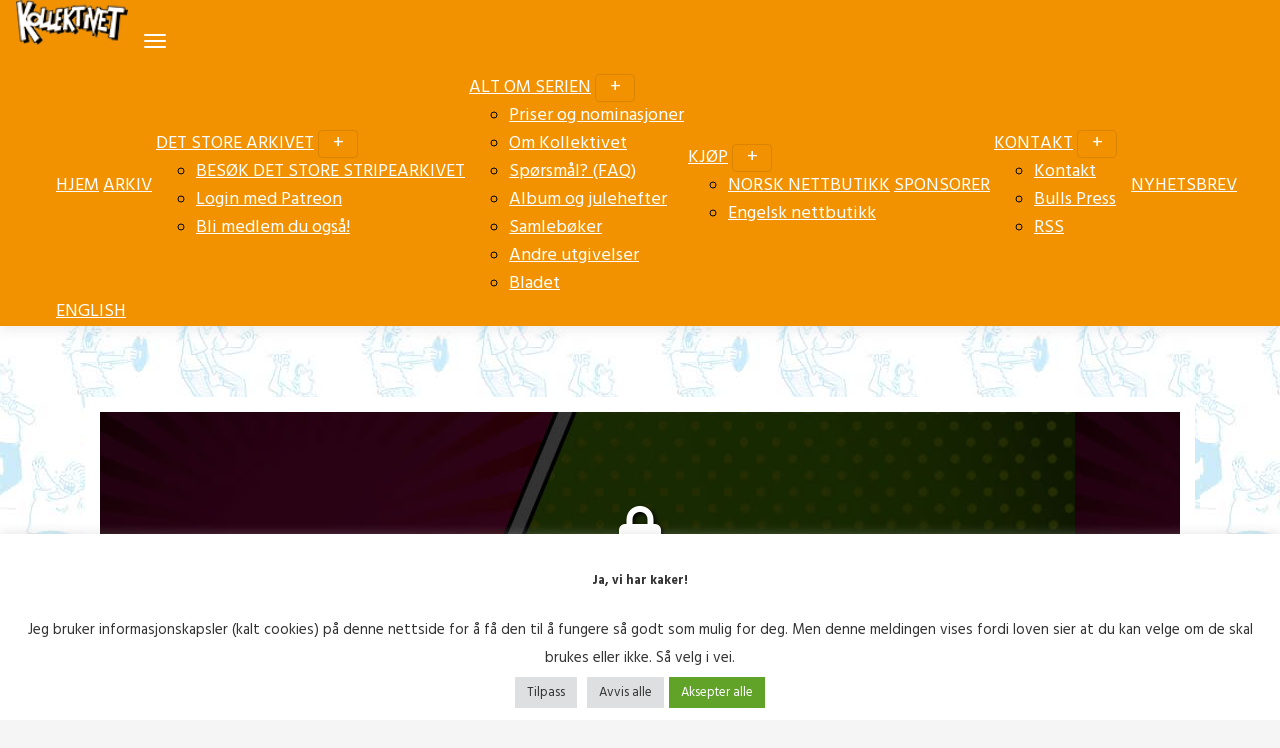

--- FILE ---
content_type: text/html; charset=UTF-8
request_url: https://kollektivet.no/comic/stripe-0566/
body_size: 23491
content:

<!doctype html>
<html lang="nb-NO">
<head>
	<meta charset="UTF-8">
	<meta name="viewport" content="width=device-width, initial-scale=1, shrink-to-fit=no">
	<link rel="profile" href="https://gmpg.org/xfn/11">

	<meta name='robots' content='index, follow, max-image-preview:large, max-snippet:-1, max-video-preview:-1' />
<script>window._wca = window._wca || [];</script>

	<!-- This site is optimized with the Yoast SEO plugin v26.8 - https://yoast.com/product/yoast-seo-wordpress/ -->
	<title>Stripe 0566 - Kollektivet</title>
	<link rel="canonical" href="https://kollektivet.no/comic/stripe-0566/" />
	<meta property="og:locale" content="nb_NO" />
	<meta property="og:type" content="article" />
	<meta property="og:title" content="Stripe 0566 - Kollektivet" />
	<meta property="og:description" content="To view this content, you must be a member of Torbjørn&#039;s Patreon at $2 or more Unlock with PatreonAlready a qualifying Patreon member? Refresh to access this content. Read More" />
	<meta property="og:url" content="https://kollektivet.no/comic/stripe-0566/" />
	<meta property="og:site_name" content="Kollektivet" />
	<meta property="article:publisher" content="https://www.facebook.com/TegneserienKollektivet/" />
	<meta property="article:modified_time" content="2023-09-13T11:21:08+00:00" />
	<meta property="og:image" content="https://i0.wp.com/kollektivet.no/wp-content/uploads/2023/07/0566-1.jpg?fit=800%2C1326&ssl=1" />
	<meta property="og:image:width" content="800" />
	<meta property="og:image:height" content="1326" />
	<meta property="og:image:type" content="image/jpeg" />
	<meta name="twitter:card" content="summary_large_image" />
	<meta name="twitter:site" content="@lienslasken" />
	<script type="application/ld+json" class="yoast-schema-graph">{"@context":"https://schema.org","@graph":[{"@type":"WebPage","@id":"https://kollektivet.no/comic/stripe-0566/","url":"https://kollektivet.no/comic/stripe-0566/","name":"Stripe 0566 - Kollektivet","isPartOf":{"@id":"https://kollektivet.no/#website"},"primaryImageOfPage":{"@id":"https://kollektivet.no/comic/stripe-0566/#primaryimage"},"image":{"@id":"https://kollektivet.no/comic/stripe-0566/#primaryimage"},"thumbnailUrl":"https://i0.wp.com/kollektivet.no/wp-content/uploads/2023/07/0566-1.jpg?fit=800%2C1326&ssl=1","datePublished":"2005-02-07T20:30:43+00:00","dateModified":"2023-09-13T11:21:08+00:00","breadcrumb":{"@id":"https://kollektivet.no/comic/stripe-0566/#breadcrumb"},"inLanguage":"nb-NO","potentialAction":[{"@type":"ReadAction","target":["https://kollektivet.no/comic/stripe-0566/"]}]},{"@type":"ImageObject","inLanguage":"nb-NO","@id":"https://kollektivet.no/comic/stripe-0566/#primaryimage","url":"https://i0.wp.com/kollektivet.no/wp-content/uploads/2023/07/0566-1.jpg?fit=800%2C1326&ssl=1","contentUrl":"https://i0.wp.com/kollektivet.no/wp-content/uploads/2023/07/0566-1.jpg?fit=800%2C1326&ssl=1","width":800,"height":1326},{"@type":"BreadcrumbList","@id":"https://kollektivet.no/comic/stripe-0566/#breadcrumb","itemListElement":[{"@type":"ListItem","position":1,"name":"Hjem","item":"https://kollektivet.no/"},{"@type":"ListItem","position":2,"name":"Comics","item":"https://kollektivet.no/comic/"},{"@type":"ListItem","position":3,"name":"Stripe 0566"}]},{"@type":"WebSite","@id":"https://kollektivet.no/#website","url":"https://kollektivet.no/","name":"Kollektivet.no","description":"Nettsiden til den norske tegneserien Kollektivet av Torbjørn Lien","publisher":{"@id":"https://kollektivet.no/#organization"},"alternateName":"Kollektivet","potentialAction":[{"@type":"SearchAction","target":{"@type":"EntryPoint","urlTemplate":"https://kollektivet.no/?s={search_term_string}"},"query-input":{"@type":"PropertyValueSpecification","valueRequired":true,"valueName":"search_term_string"}}],"inLanguage":"nb-NO"},{"@type":"Organization","@id":"https://kollektivet.no/#organization","name":"Tegneserien Kollektivet","alternateName":"Kollektivet","url":"https://kollektivet.no/","logo":{"@type":"ImageObject","inLanguage":"nb-NO","@id":"https://kollektivet.no/#/schema/logo/image/","url":"https://kollektivet.no/wp-content/uploads/2016/03/index.jpg","contentUrl":"https://kollektivet.no/wp-content/uploads/2016/03/index.jpg","width":512,"height":512,"caption":"Tegneserien Kollektivet"},"image":{"@id":"https://kollektivet.no/#/schema/logo/image/"},"sameAs":["https://www.facebook.com/TegneserienKollektivet/","https://x.com/lienslasken","https://www.instagram.com/lienstreker/"]}]}</script>
	<!-- / Yoast SEO plugin. -->


<link rel='dns-prefetch' href='//cdn.jsdelivr.net' />
<link rel='dns-prefetch' href='//stats.wp.com' />
<link rel='dns-prefetch' href='//fonts.googleapis.com' />
<link rel='dns-prefetch' href='//usercontent.one' />
<link href='https://fonts.gstatic.com' crossorigin rel='preconnect' />
<link href='//usercontent.one' rel='preconnect' />
<link rel='preconnect' href='//i0.wp.com' />
<link rel="alternate" type="application/rss+xml" title="Kollektivet &raquo; strøm" href="https://kollektivet.no/feed/" />
<link rel="alternate" type="application/rss+xml" title="Kollektivet &raquo; kommentarstrøm" href="https://kollektivet.no/comments/feed/" />
<link rel="alternate" type="application/rss+xml" title="Kollektivet &raquo; Stripe 0566 kommentarstrøm" href="https://kollektivet.no/comic/stripe-0566/feed/" />
<link rel="alternate" title="oEmbed (JSON)" type="application/json+oembed" href="https://kollektivet.no/wp-json/oembed/1.0/embed?url=https%3A%2F%2Fkollektivet.no%2Fcomic%2Fstripe-0566%2F" />
<link rel="alternate" title="oEmbed (XML)" type="text/xml+oembed" href="https://kollektivet.no/wp-json/oembed/1.0/embed?url=https%3A%2F%2Fkollektivet.no%2Fcomic%2Fstripe-0566%2F&#038;format=xml" />
<style id='wp-img-auto-sizes-contain-inline-css' type='text/css'>
img:is([sizes=auto i],[sizes^="auto," i]){contain-intrinsic-size:3000px 1500px}
/*# sourceURL=wp-img-auto-sizes-contain-inline-css */
</style>
<link rel='stylesheet' id='berocket_mm_quantity_style-css' href='https://usercontent.one/wp/kollektivet.no/wp-content/plugins/minmax-quantity-for-woocommerce/css/shop.css?ver=1.3.8.3&media=1769076736' type='text/css' media='all' />
<style id='wp-emoji-styles-inline-css' type='text/css'>

	img.wp-smiley, img.emoji {
		display: inline !important;
		border: none !important;
		box-shadow: none !important;
		height: 1em !important;
		width: 1em !important;
		margin: 0 0.07em !important;
		vertical-align: -0.1em !important;
		background: none !important;
		padding: 0 !important;
	}
/*# sourceURL=wp-emoji-styles-inline-css */
</style>
<link rel='stylesheet' id='wp-block-library-css' href='https://kollektivet.no/wp-includes/css/dist/block-library/style.min.css?ver=677228d993a8d48a49e03019062b43b3' type='text/css' media='all' />
<style id='global-styles-inline-css' type='text/css'>
:root{--wp--preset--aspect-ratio--square: 1;--wp--preset--aspect-ratio--4-3: 4/3;--wp--preset--aspect-ratio--3-4: 3/4;--wp--preset--aspect-ratio--3-2: 3/2;--wp--preset--aspect-ratio--2-3: 2/3;--wp--preset--aspect-ratio--16-9: 16/9;--wp--preset--aspect-ratio--9-16: 9/16;--wp--preset--color--black: #000000;--wp--preset--color--cyan-bluish-gray: #abb8c3;--wp--preset--color--white: #ffffff;--wp--preset--color--pale-pink: #f78da7;--wp--preset--color--vivid-red: #cf2e2e;--wp--preset--color--luminous-vivid-orange: #ff6900;--wp--preset--color--luminous-vivid-amber: #fcb900;--wp--preset--color--light-green-cyan: #7bdcb5;--wp--preset--color--vivid-green-cyan: #00d084;--wp--preset--color--pale-cyan-blue: #8ed1fc;--wp--preset--color--vivid-cyan-blue: #0693e3;--wp--preset--color--vivid-purple: #9b51e0;--wp--preset--gradient--vivid-cyan-blue-to-vivid-purple: linear-gradient(135deg,rgb(6,147,227) 0%,rgb(155,81,224) 100%);--wp--preset--gradient--light-green-cyan-to-vivid-green-cyan: linear-gradient(135deg,rgb(122,220,180) 0%,rgb(0,208,130) 100%);--wp--preset--gradient--luminous-vivid-amber-to-luminous-vivid-orange: linear-gradient(135deg,rgb(252,185,0) 0%,rgb(255,105,0) 100%);--wp--preset--gradient--luminous-vivid-orange-to-vivid-red: linear-gradient(135deg,rgb(255,105,0) 0%,rgb(207,46,46) 100%);--wp--preset--gradient--very-light-gray-to-cyan-bluish-gray: linear-gradient(135deg,rgb(238,238,238) 0%,rgb(169,184,195) 100%);--wp--preset--gradient--cool-to-warm-spectrum: linear-gradient(135deg,rgb(74,234,220) 0%,rgb(151,120,209) 20%,rgb(207,42,186) 40%,rgb(238,44,130) 60%,rgb(251,105,98) 80%,rgb(254,248,76) 100%);--wp--preset--gradient--blush-light-purple: linear-gradient(135deg,rgb(255,206,236) 0%,rgb(152,150,240) 100%);--wp--preset--gradient--blush-bordeaux: linear-gradient(135deg,rgb(254,205,165) 0%,rgb(254,45,45) 50%,rgb(107,0,62) 100%);--wp--preset--gradient--luminous-dusk: linear-gradient(135deg,rgb(255,203,112) 0%,rgb(199,81,192) 50%,rgb(65,88,208) 100%);--wp--preset--gradient--pale-ocean: linear-gradient(135deg,rgb(255,245,203) 0%,rgb(182,227,212) 50%,rgb(51,167,181) 100%);--wp--preset--gradient--electric-grass: linear-gradient(135deg,rgb(202,248,128) 0%,rgb(113,206,126) 100%);--wp--preset--gradient--midnight: linear-gradient(135deg,rgb(2,3,129) 0%,rgb(40,116,252) 100%);--wp--preset--font-size--small: 13px;--wp--preset--font-size--medium: 20px;--wp--preset--font-size--large: 36px;--wp--preset--font-size--x-large: 42px;--wp--preset--spacing--20: 0.44rem;--wp--preset--spacing--30: 0.67rem;--wp--preset--spacing--40: 1rem;--wp--preset--spacing--50: 1.5rem;--wp--preset--spacing--60: 2.25rem;--wp--preset--spacing--70: 3.38rem;--wp--preset--spacing--80: 5.06rem;--wp--preset--shadow--natural: 6px 6px 9px rgba(0, 0, 0, 0.2);--wp--preset--shadow--deep: 12px 12px 50px rgba(0, 0, 0, 0.4);--wp--preset--shadow--sharp: 6px 6px 0px rgba(0, 0, 0, 0.2);--wp--preset--shadow--outlined: 6px 6px 0px -3px rgb(255, 255, 255), 6px 6px rgb(0, 0, 0);--wp--preset--shadow--crisp: 6px 6px 0px rgb(0, 0, 0);}:where(.is-layout-flex){gap: 0.5em;}:where(.is-layout-grid){gap: 0.5em;}body .is-layout-flex{display: flex;}.is-layout-flex{flex-wrap: wrap;align-items: center;}.is-layout-flex > :is(*, div){margin: 0;}body .is-layout-grid{display: grid;}.is-layout-grid > :is(*, div){margin: 0;}:where(.wp-block-columns.is-layout-flex){gap: 2em;}:where(.wp-block-columns.is-layout-grid){gap: 2em;}:where(.wp-block-post-template.is-layout-flex){gap: 1.25em;}:where(.wp-block-post-template.is-layout-grid){gap: 1.25em;}.has-black-color{color: var(--wp--preset--color--black) !important;}.has-cyan-bluish-gray-color{color: var(--wp--preset--color--cyan-bluish-gray) !important;}.has-white-color{color: var(--wp--preset--color--white) !important;}.has-pale-pink-color{color: var(--wp--preset--color--pale-pink) !important;}.has-vivid-red-color{color: var(--wp--preset--color--vivid-red) !important;}.has-luminous-vivid-orange-color{color: var(--wp--preset--color--luminous-vivid-orange) !important;}.has-luminous-vivid-amber-color{color: var(--wp--preset--color--luminous-vivid-amber) !important;}.has-light-green-cyan-color{color: var(--wp--preset--color--light-green-cyan) !important;}.has-vivid-green-cyan-color{color: var(--wp--preset--color--vivid-green-cyan) !important;}.has-pale-cyan-blue-color{color: var(--wp--preset--color--pale-cyan-blue) !important;}.has-vivid-cyan-blue-color{color: var(--wp--preset--color--vivid-cyan-blue) !important;}.has-vivid-purple-color{color: var(--wp--preset--color--vivid-purple) !important;}.has-black-background-color{background-color: var(--wp--preset--color--black) !important;}.has-cyan-bluish-gray-background-color{background-color: var(--wp--preset--color--cyan-bluish-gray) !important;}.has-white-background-color{background-color: var(--wp--preset--color--white) !important;}.has-pale-pink-background-color{background-color: var(--wp--preset--color--pale-pink) !important;}.has-vivid-red-background-color{background-color: var(--wp--preset--color--vivid-red) !important;}.has-luminous-vivid-orange-background-color{background-color: var(--wp--preset--color--luminous-vivid-orange) !important;}.has-luminous-vivid-amber-background-color{background-color: var(--wp--preset--color--luminous-vivid-amber) !important;}.has-light-green-cyan-background-color{background-color: var(--wp--preset--color--light-green-cyan) !important;}.has-vivid-green-cyan-background-color{background-color: var(--wp--preset--color--vivid-green-cyan) !important;}.has-pale-cyan-blue-background-color{background-color: var(--wp--preset--color--pale-cyan-blue) !important;}.has-vivid-cyan-blue-background-color{background-color: var(--wp--preset--color--vivid-cyan-blue) !important;}.has-vivid-purple-background-color{background-color: var(--wp--preset--color--vivid-purple) !important;}.has-black-border-color{border-color: var(--wp--preset--color--black) !important;}.has-cyan-bluish-gray-border-color{border-color: var(--wp--preset--color--cyan-bluish-gray) !important;}.has-white-border-color{border-color: var(--wp--preset--color--white) !important;}.has-pale-pink-border-color{border-color: var(--wp--preset--color--pale-pink) !important;}.has-vivid-red-border-color{border-color: var(--wp--preset--color--vivid-red) !important;}.has-luminous-vivid-orange-border-color{border-color: var(--wp--preset--color--luminous-vivid-orange) !important;}.has-luminous-vivid-amber-border-color{border-color: var(--wp--preset--color--luminous-vivid-amber) !important;}.has-light-green-cyan-border-color{border-color: var(--wp--preset--color--light-green-cyan) !important;}.has-vivid-green-cyan-border-color{border-color: var(--wp--preset--color--vivid-green-cyan) !important;}.has-pale-cyan-blue-border-color{border-color: var(--wp--preset--color--pale-cyan-blue) !important;}.has-vivid-cyan-blue-border-color{border-color: var(--wp--preset--color--vivid-cyan-blue) !important;}.has-vivid-purple-border-color{border-color: var(--wp--preset--color--vivid-purple) !important;}.has-vivid-cyan-blue-to-vivid-purple-gradient-background{background: var(--wp--preset--gradient--vivid-cyan-blue-to-vivid-purple) !important;}.has-light-green-cyan-to-vivid-green-cyan-gradient-background{background: var(--wp--preset--gradient--light-green-cyan-to-vivid-green-cyan) !important;}.has-luminous-vivid-amber-to-luminous-vivid-orange-gradient-background{background: var(--wp--preset--gradient--luminous-vivid-amber-to-luminous-vivid-orange) !important;}.has-luminous-vivid-orange-to-vivid-red-gradient-background{background: var(--wp--preset--gradient--luminous-vivid-orange-to-vivid-red) !important;}.has-very-light-gray-to-cyan-bluish-gray-gradient-background{background: var(--wp--preset--gradient--very-light-gray-to-cyan-bluish-gray) !important;}.has-cool-to-warm-spectrum-gradient-background{background: var(--wp--preset--gradient--cool-to-warm-spectrum) !important;}.has-blush-light-purple-gradient-background{background: var(--wp--preset--gradient--blush-light-purple) !important;}.has-blush-bordeaux-gradient-background{background: var(--wp--preset--gradient--blush-bordeaux) !important;}.has-luminous-dusk-gradient-background{background: var(--wp--preset--gradient--luminous-dusk) !important;}.has-pale-ocean-gradient-background{background: var(--wp--preset--gradient--pale-ocean) !important;}.has-electric-grass-gradient-background{background: var(--wp--preset--gradient--electric-grass) !important;}.has-midnight-gradient-background{background: var(--wp--preset--gradient--midnight) !important;}.has-small-font-size{font-size: var(--wp--preset--font-size--small) !important;}.has-medium-font-size{font-size: var(--wp--preset--font-size--medium) !important;}.has-large-font-size{font-size: var(--wp--preset--font-size--large) !important;}.has-x-large-font-size{font-size: var(--wp--preset--font-size--x-large) !important;}
/*# sourceURL=global-styles-inline-css */
</style>

<style id='classic-theme-styles-inline-css' type='text/css'>
/*! This file is auto-generated */
.wp-block-button__link{color:#fff;background-color:#32373c;border-radius:9999px;box-shadow:none;text-decoration:none;padding:calc(.667em + 2px) calc(1.333em + 2px);font-size:1.125em}.wp-block-file__button{background:#32373c;color:#fff;text-decoration:none}
/*# sourceURL=/wp-includes/css/classic-themes.min.css */
</style>
<link rel='stylesheet' id='conditional-extra-fees-woocommerce-css' href='https://usercontent.one/wp/kollektivet.no/wp-content/plugins/conditional-extra-fees-for-woocommerce/public/css/conditional-fees-rule-woocommerce-public.css?ver=1.1.49.36&media=1769076736' type='text/css' media='all' />
<link rel='stylesheet' id='cookie-law-info-css' href='https://usercontent.one/wp/kollektivet.no/wp-content/plugins/cookie-law-info/legacy/public/css/cookie-law-info-public.css?ver=3.3.9.1&media=1769076736' type='text/css' media='all' />
<link rel='stylesheet' id='cookie-law-info-gdpr-css' href='https://usercontent.one/wp/kollektivet.no/wp-content/plugins/cookie-law-info/legacy/public/css/cookie-law-info-gdpr.css?ver=3.3.9.1&media=1769076736' type='text/css' media='all' />
<link rel='stylesheet' id='patreon-wordpress-css-css' href='https://usercontent.one/wp/kollektivet.no/wp-content/plugins/patreon-connect/assets/css/app.css?media=1769076736?ver=677228d993a8d48a49e03019062b43b3' type='text/css' media='all' />
<link rel='stylesheet' id='toocheke-companion-likes-css' href='https://usercontent.one/wp/kollektivet.no/wp-content/plugins/toocheke-companion/css/toocheke-likes.css?media=1769076736?ver=677228d993a8d48a49e03019062b43b3' type='text/css' media='all' />
<link rel='stylesheet' id='woocommerce-layout-css' href='https://usercontent.one/wp/kollektivet.no/wp-content/plugins/woocommerce/assets/css/woocommerce-layout.css?ver=10.4.3&media=1769076736' type='text/css' media='all' />
<style id='woocommerce-layout-inline-css' type='text/css'>

	.infinite-scroll .woocommerce-pagination {
		display: none;
	}
/*# sourceURL=woocommerce-layout-inline-css */
</style>
<link rel='stylesheet' id='woocommerce-smallscreen-css' href='https://usercontent.one/wp/kollektivet.no/wp-content/plugins/woocommerce/assets/css/woocommerce-smallscreen.css?ver=10.4.3&media=1769076736' type='text/css' media='only screen and (max-width: 768px)' />
<link rel='stylesheet' id='woocommerce-general-css' href='https://usercontent.one/wp/kollektivet.no/wp-content/plugins/woocommerce/assets/css/woocommerce.css?ver=10.4.3&media=1769076736' type='text/css' media='all' />
<style id='woocommerce-inline-inline-css' type='text/css'>
.woocommerce form .form-row .required { visibility: visible; }
/*# sourceURL=woocommerce-inline-inline-css */
</style>
<link rel='stylesheet' id='parent-bootstrap-style-css' href='https://usercontent.one/wp/kollektivet.no/wp-content/themes/toocheke-premium/dist/css/bootstrap.min.css?media=1769076736?ver=677228d993a8d48a49e03019062b43b3' type='text/css' media='all' />
<link rel='stylesheet' id='parent-style-css' href='https://usercontent.one/wp/kollektivet.no/wp-content/themes/toocheke-premium/style.css?media=1769076736?ver=677228d993a8d48a49e03019062b43b3' type='text/css' media='all' />
<link rel='stylesheet' id='child-style-css' href='https://usercontent.one/wp/kollektivet.no/wp-content/themes/toocheke-premium-child/style.css?ver=1.0.2&media=1769076736' type='text/css' media='all' />
<link rel='stylesheet' id='bs-smartmenus-css' href='https://usercontent.one/wp/kollektivet.no/wp-content/themes/toocheke-premium/dist/css/jquery.smartmenus.bootstrap-4.css?media=1769076736?ver=677228d993a8d48a49e03019062b43b3' type='text/css' media='all' />
<link rel='stylesheet' id='toocheke-font-awesome-css' href='https://usercontent.one/wp/kollektivet.no/wp-content/themes/toocheke-premium/fonts/font-awesome/css/all.min.css?ver=1.0.2&media=1769076736' type='text/css' media='all' />
<link rel='stylesheet' id='owl-carousel-css' href='https://usercontent.one/wp/kollektivet.no/wp-content/themes/toocheke-premium/dist/css/owl.carousel.min.css?media=1769076736?ver=677228d993a8d48a49e03019062b43b3' type='text/css' media='all' />
<link rel='stylesheet' id='owl-theme-default-css' href='https://usercontent.one/wp/kollektivet.no/wp-content/themes/toocheke-premium/dist/css/owl.theme.default.min.css?media=1769076736?ver=677228d993a8d48a49e03019062b43b3' type='text/css' media='all' />
<link rel='stylesheet' id='google-font-hind-css' href='//fonts.googleapis.com/css?family=Hind:regular,medium,bold,bolditalic,semibold' type='text/css' media='all' />
<link rel='stylesheet' id='toocheke-style-css' href='https://usercontent.one/wp/kollektivet.no/wp-content/themes/toocheke-premium-child/style.css?media=1769076736?ver=677228d993a8d48a49e03019062b43b3' type='text/css' media='all' />
<style id='toocheke-style-inline-css' type='text/css'>
.posted-on, .cat-links, .tags-links, .byline, .comments-link { clip: rect(1px, 1px, 1px, 1px); height: 1px; position: absolute; overflow: hidden; width: 1px; }

		/* Main Background Color */
			body, #comic-list>li:hover, .comment-respond{
				background-color: ##f5f5f5 !important;
		}
           .btn-outline-black:hover{
        color: ##f5f5f5 !important;
    }
	

		/* Navbar and Nav DropdownArea */
		.navbar, .navbar-expand-md .navbar-nav .dropdown-menu
		{

		background-color: #f39200 !important;

		}

	

		/* Sidebar Background, Links, Input Color */
			 #comic-list>li:hover a,  #comic-list>li:hover p, #side-bar #comic-list > li:hover a, #side-bar #comic-list > li:hover p, #comic-list>li>a:hover, .comic-navigation a:hover {
				color: #ffffff ;
			}
            .form-group input:focus,
			input[type="text"]:focus,
			input[type="password"]:focus,
			input[type="email"]:focus,
			input[type="number"]:focus,
			input[type="tel"]:focus,
			input[type="url"]:focus,
			input[type="search"]:focus,
			textarea:focus,
			textarea.form-control:focus,
			select.form-control:focus {
				border: 1px solid #ffffff !important;
			}

			.jumbotron, #side-bar, .page-numbers, .chip, .left-title:after, .series-rollover {
				background-color: #ffffff !important;
			}
            .form-section h2 {
                border-bottom: 3px solid #ffffff !important;
            }

			.current-post {
				border: 3px solid #ffffff !important;
		}
		#home-scroll-container .ScrollTop:hover, #language-switch-container .SwitchLang:hover
		{
			background-color: #ffffff !important;
		}
	

		/* Sidebar and Jumbotron text color */
		 #wp-calendar thead th,
			#wp-calendar tbody td
			{
				border: 1px solid #bababa !important;
		}
			#wp-calendar thead th,
			#wp-calendar tbody td{
				color: #bababa !important;
			}
			.jumbotron, #side-bar, #side-bar section .widget-title, .social-links ul li a, #side-bar section#twitter ul li a,
				#side-bar .tagcloud a:hover,
				#side-bar .tagcloud a:focus,
                .series-rollover, .series-link, .series-link:hover,
                #side-bar .comic-item .comic-title, #side-bar .comic-item .comic-list-item-details
				{
					color: #bababa;
		}

		#home-scroll-container .ScrollTop:hover, #language-switch-container .SwitchLang:hover
			{
				color: #bababa !important;

	}

	

		/* Box Text Colors */
	input[type="submit"],
	input[type="button"],
	input[type="reset"],
	button,
	.dropdown-item:focus,
	.dropdown-item:hover,
	#side-bar a:visited,
	.social-links ul li a,
	.social-links ul li a span.fab,
	.social-links ul li a span.fas,
	#side-bar section#twitter ul li a,
	.page-numbers,
	.page-numbers:hover,
	.chip,
	#wp-calendar caption,
    #wp-calendar th,
    #archive-page-calendar-wrapper
#wp-calendar tbody td a
	{
		color: #000000 !important;
	}

	#wp-calendar tbody td a {
			background: #000000 !important;

	}

	

		/* Complementary Colors */
            a:hover,
            a:focus,
            a:active,
            a:visited:hover,
            .swipe,
            #archive-page-calendar-wrapper
            #wp-calendar tfoot a,
            .manga-grid-item-container:hover .manga-grid-item-title,
            .manga-page-nav a:hover,.page-icons-wrapper:hover,
            .page-icons-wrapper:hover svg,
            .page-icons-wrapper:hover path
            {
				color: #f39200 ;
			}
			input[type="submit"],
			input[type="button"],
			input[type="reset"],
			button,
			input[type="submit"]:hover,
			input[type="button"]:hover,
			input[type="reset"]:hover,
			button:hover,
			.btn-danger,
			.btn-danger:hover,
            .fc .fc-button,
            .fc .fc-button:hover
			{
				background-color: #f39200 !important;
				border: 1px solid #f39200 !important;
			}
            swiper-container {
  --swiper-navigation-color: #f39200 !important;
  --swiper-pagination-color: #f39200 !important;
}
  .manga-page-nav a:hover svg, .page-icons-wrapper:hover .full-screen-path {
  fill: #f39200 !important;
}

.page-icons-wrapper:hover,
.page-icons-wrapper:hover svg,
.page-icons-wrapper:hover path {
  stroke: #f39200 !important;
}
  .spinner {
    border-top: 8px solid #f39200 !important;
}


			.social-links ul li a span.fab,
			.social-links ul li a span.fas,
			#wp-calendar tbody td:hover a,
			#wp-calendar caption,
			.page-numbers:hover,
			#home-scroll-container .ScrollTop, #language-switch-container .SwitchLang,
			#side-bar .tagcloud a:hover,
            #side-bar .tagcloud a:focus,
            #archive-page-calendar-wrapper
            #wp-calendar tbody td a
			{
				background-color: #f39200 !important;
	}

	

			/* Sidebar links and active page link */
			#wp-calendar tfoot a, #side-bar a, #side-bar .tagcloud a   {
				color: #f39200;
	}
		.page-numbers.current {
			background-color: #f39200 !important;
		}
		#side-bar .tagcloud a {
			border: 1px solid #f39200;

	}

	

				 /* Comic Navbar Link Text Color*/
				   #comic-nav-top,
				#comic-nav-bottom ,
				.comic-navigation,
				.comic-navigation a{
					color: #ffffff;
}

	

				/* Main Content Link Color */
				a,
                a:visited
					{
						color: #8224e3 ;
	}

	

				/* Navbar Link Color */
				.navbar-light .navbar-nav .nav-link, a.dropdown-item, #archive-menu li a {
									color: #ffffff;
				}
				.navbar-light .navbar-toggler .icon-bar{
					background-color: #ffffff;
				}

	

		/* Navbar Link Hover Color */
		.navbar-light .navbar-nav .active>.nav-link, .navbar-light .navbar-nav .nav-link.active, .navbar-light .navbar-nav .nav-link.show, .navbar-light .navbar-nav .show>.nav-link {
		    color: #ffffff;
		}

		.navbar-light .navbar-nav .nav-link:focus,
	.navbar-light .navbar-nav .nav-link:hover,
	.navbar-light .navbar-nav .active>.nav-link,
	.navbar-light .navbar-nav .nav-link.active,
	.navbar-light .navbar-nav .nav-link.show,
	.navbar-light .navbar-nav .show>.nav-link,
    #archive-menu li a:hover{
		color: #ffffff;
	}

		.navbar-light .navbar-nav>.active>a,
	.navbar-light .navbar-nav>.active>a:hover,
	.navbar-light .navbar-nav>.active>a:focus {
		border-bottom: 3px solid #ffffff !important;
	}

	.navbar-light .navbar-toggler .icon-bar:hover,
	.dropdown-item:focus,
	.dropdown-item:hover,
	.navbar-nav>.menu-item:before,
    #archive-menu li:before
	{
		background-color: #ffffff !important;
	}
	

		/* Footer Link Color */
		.footer a, .footer a:hover, .footer a:focus, .footer a:active {
	color: #8224e3 !important;
}
	

		/* Custom jumbotron height */
		.jumbotron {
            height: auto;
}
	
/*# sourceURL=toocheke-style-inline-css */
</style>
<style id='toocheke-home-custom-style-inline-css' type='text/css'>

		@media (min-width: 992px){
			#content{
				margin-top: 60px !important;
			}
	}
	@media (max-width: 991px){
		main {
			margin-top: 0px;
		}
		#content{
			margin-top: 35px !important;
		}
}

		#comic-archive-list, #chapter-wrapper, #collection-wrapper, #series-wrapper, #blog-section {
			display: none !important;
				}
				#latest-comic {
					display: block !important;
						}
				
/*# sourceURL=toocheke-home-custom-style-inline-css */
</style>
<link rel='stylesheet' id='comic-sponsorship-css' href='https://usercontent.one/wp/kollektivet.no/wp-content/themes/toocheke-premium/sponsorship/css/comic-sponsorship.css?media=1769076736?ver=677228d993a8d48a49e03019062b43b3' type='text/css' media='all' />
<link rel='stylesheet' id='vipps-gw-css' href='https://usercontent.one/wp/kollektivet.no/wp-content/plugins/woo-vipps/payment/css/vipps.css?media=1769076736?ver=1768859936' type='text/css' media='all' />
<script type="text/javascript" src="https://kollektivet.no/wp-includes/js/jquery/jquery.min.js?ver=3.7.1" id="jquery-core-js"></script>
<script type="text/javascript" src="https://kollektivet.no/wp-includes/js/jquery/jquery-migrate.min.js?ver=3.4.1" id="jquery-migrate-js"></script>
<script type="text/javascript" src="https://usercontent.one/wp/kollektivet.no/wp-content/plugins/conditional-extra-fees-for-woocommerce/public/js/conditional-fees-rule-woocommerce-public.js?ver=1.1.49.36&media=1769076736" id="conditional-extra-fees-woocommerce-js"></script>
<script type="text/javascript" id="cookie-law-info-js-extra">
/* <![CDATA[ */
var Cli_Data = {"nn_cookie_ids":["tk_qs","mailchimp_landing_site","tk_lr","tk_ai","tk_r3d","tk_or","c","fr","ts_c","ts","cookielawinfo-checkbox-advertisement","sc_f","KHcl0EuY7AKSMgfvHl7J5E7hPtK","CookieLawInfoConsent","l7_az","tsrce","sb","wpcom_highlander_3pc_check","cookies.js"],"cookielist":[],"non_necessary_cookies":{"necessary":["CookieLawInfoConsent","ts","ts_c"],"functional":["mailchimp_landing_site","sb","tsrce"],"performance":["l7_az"],"analytics":["tk_or","tk_r3d","tk_lr","tk_ai","tk_qs"],"advertisement":["fr","c"],"others":["wpcom_highlander_3pc_check","sc_f","KHcl0EuY7AKSMgfvHl7J5E7hPtK","cookies.js"]},"ccpaEnabled":"","ccpaRegionBased":"","ccpaBarEnabled":"","strictlyEnabled":["necessary","obligatoire"],"ccpaType":"gdpr","js_blocking":"1","custom_integration":"","triggerDomRefresh":"","secure_cookies":""};
var cli_cookiebar_settings = {"animate_speed_hide":"500","animate_speed_show":"500","background":"#FFF","border":"#b1a6a6c2","border_on":"","button_1_button_colour":"#61a229","button_1_button_hover":"#4e8221","button_1_link_colour":"#fff","button_1_as_button":"1","button_1_new_win":"","button_2_button_colour":"#333","button_2_button_hover":"#292929","button_2_link_colour":"#444","button_2_as_button":"","button_2_hidebar":"","button_3_button_colour":"#dedfe0","button_3_button_hover":"#b2b2b3","button_3_link_colour":"#333333","button_3_as_button":"1","button_3_new_win":"","button_4_button_colour":"#dedfe0","button_4_button_hover":"#b2b2b3","button_4_link_colour":"#333333","button_4_as_button":"1","button_7_button_colour":"#61a229","button_7_button_hover":"#4e8221","button_7_link_colour":"#fff","button_7_as_button":"1","button_7_new_win":"","font_family":"inherit","header_fix":"","notify_animate_hide":"1","notify_animate_show":"","notify_div_id":"#cookie-law-info-bar","notify_position_horizontal":"right","notify_position_vertical":"bottom","scroll_close":"","scroll_close_reload":"","accept_close_reload":"","reject_close_reload":"","showagain_tab":"","showagain_background":"#fff","showagain_border":"#000","showagain_div_id":"#cookie-law-info-again","showagain_x_position":"100px","text":"#333333","show_once_yn":"","show_once":"10000","logging_on":"","as_popup":"","popup_overlay":"1","bar_heading_text":"Ja, vi har kaker!","cookie_bar_as":"banner","popup_showagain_position":"bottom-right","widget_position":"left"};
var log_object = {"ajax_url":"https://kollektivet.no/wp-admin/admin-ajax.php"};
//# sourceURL=cookie-law-info-js-extra
/* ]]> */
</script>
<script type="text/javascript" src="https://usercontent.one/wp/kollektivet.no/wp-content/plugins/cookie-law-info/legacy/public/js/cookie-law-info-public.js?ver=3.3.9.1&media=1769076736" id="cookie-law-info-js"></script>
<script type="text/javascript" src="https://usercontent.one/wp/kollektivet.no/wp-content/plugins/minmax-quantity-for-woocommerce/js/frontend.js?media=1769076736?ver=677228d993a8d48a49e03019062b43b3" id="berocket-front-cart-js-js"></script>
<script type="text/javascript" src="https://usercontent.one/wp/kollektivet.no/wp-content/plugins/woocommerce/assets/js/jquery-blockui/jquery.blockUI.min.js?ver=2.7.0-wc.10.4.3&media=1769076736" id="wc-jquery-blockui-js" defer="defer" data-wp-strategy="defer"></script>
<script type="text/javascript" id="wc-add-to-cart-js-extra">
/* <![CDATA[ */
var wc_add_to_cart_params = {"ajax_url":"/wp-admin/admin-ajax.php","wc_ajax_url":"/?wc-ajax=%%endpoint%%","i18n_view_cart":"Vis handlekurv","cart_url":"https://kollektivet.no/handlekurv/","is_cart":"","cart_redirect_after_add":"no"};
//# sourceURL=wc-add-to-cart-js-extra
/* ]]> */
</script>
<script type="text/javascript" src="https://usercontent.one/wp/kollektivet.no/wp-content/plugins/woocommerce/assets/js/frontend/add-to-cart.min.js?ver=10.4.3&media=1769076736" id="wc-add-to-cart-js" defer="defer" data-wp-strategy="defer"></script>
<script type="text/javascript" src="https://usercontent.one/wp/kollektivet.no/wp-content/plugins/woocommerce/assets/js/js-cookie/js.cookie.min.js?ver=2.1.4-wc.10.4.3&media=1769076736" id="wc-js-cookie-js" defer="defer" data-wp-strategy="defer"></script>
<script type="text/javascript" id="woocommerce-js-extra">
/* <![CDATA[ */
var woocommerce_params = {"ajax_url":"/wp-admin/admin-ajax.php","wc_ajax_url":"/?wc-ajax=%%endpoint%%","i18n_password_show":"Vis passord","i18n_password_hide":"Skjul passord"};
//# sourceURL=woocommerce-js-extra
/* ]]> */
</script>
<script type="text/javascript" src="https://usercontent.one/wp/kollektivet.no/wp-content/plugins/woocommerce/assets/js/frontend/woocommerce.min.js?ver=10.4.3&media=1769076736" id="woocommerce-js" defer="defer" data-wp-strategy="defer"></script>
<script type="text/javascript" src="https://stats.wp.com/s-202604.js" id="woocommerce-analytics-js" defer="defer" data-wp-strategy="defer"></script>
<link rel="https://api.w.org/" href="https://kollektivet.no/wp-json/" /><style></style><style>[class*=" icon-oc-"],[class^=icon-oc-]{speak:none;font-style:normal;font-weight:400;font-variant:normal;text-transform:none;line-height:1;-webkit-font-smoothing:antialiased;-moz-osx-font-smoothing:grayscale}.icon-oc-one-com-white-32px-fill:before{content:"901"}.icon-oc-one-com:before{content:"900"}#one-com-icon,.toplevel_page_onecom-wp .wp-menu-image{speak:none;display:flex;align-items:center;justify-content:center;text-transform:none;line-height:1;-webkit-font-smoothing:antialiased;-moz-osx-font-smoothing:grayscale}.onecom-wp-admin-bar-item>a,.toplevel_page_onecom-wp>.wp-menu-name{font-size:16px;font-weight:400;line-height:1}.toplevel_page_onecom-wp>.wp-menu-name img{width:69px;height:9px;}.wp-submenu-wrap.wp-submenu>.wp-submenu-head>img{width:88px;height:auto}.onecom-wp-admin-bar-item>a img{height:7px!important}.onecom-wp-admin-bar-item>a img,.toplevel_page_onecom-wp>.wp-menu-name img{opacity:.8}.onecom-wp-admin-bar-item.hover>a img,.toplevel_page_onecom-wp.wp-has-current-submenu>.wp-menu-name img,li.opensub>a.toplevel_page_onecom-wp>.wp-menu-name img{opacity:1}#one-com-icon:before,.onecom-wp-admin-bar-item>a:before,.toplevel_page_onecom-wp>.wp-menu-image:before{content:'';position:static!important;background-color:rgba(240,245,250,.4);border-radius:102px;width:18px;height:18px;padding:0!important}.onecom-wp-admin-bar-item>a:before{width:14px;height:14px}.onecom-wp-admin-bar-item.hover>a:before,.toplevel_page_onecom-wp.opensub>a>.wp-menu-image:before,.toplevel_page_onecom-wp.wp-has-current-submenu>.wp-menu-image:before{background-color:#76b82a}.onecom-wp-admin-bar-item>a{display:inline-flex!important;align-items:center;justify-content:center}#one-com-logo-wrapper{font-size:4em}#one-com-icon{vertical-align:middle}.imagify-welcome{display:none !important;}</style><style>@font-face {
            font-family: 'Libre Franklin Extra Bold';
            src: url('https://usercontent.one/wp/kollektivet.no/wp-content/plugins/patreon-connect/assets/fonts/librefranklin-extrabold-webfont.woff2?media=1769076736') format('woff2'),
                 url('https://usercontent.one/wp/kollektivet.no/wp-content/plugins/patreon-connect/assets/fonts/librefranklin-extrabold-webfont.woff?media=1769076736') format('woff');
            font-weight: bold;
            }</style>	<style>img#wpstats{display:none}</style>
			<noscript><style>.woocommerce-product-gallery{ opacity: 1 !important; }</style></noscript>
	<style> a[href="https://kollektivet.no/vipps_checkout/"] { -webkit-touch-callout: none;  } </style>
<style type="text/css" id="custom-background-css">
body.custom-background { background-image: url("https://usercontent.one/wp/kollektivet.no/wp-content/uploads/2022/05/bg3.jpg?media=1769076736"); background-position: left top; background-size: auto; background-repeat: repeat; background-attachment: scroll; }
</style>
	<link rel="icon" href="https://i0.wp.com/kollektivet.no/wp-content/uploads/2016/03/cropped-index.jpg?fit=32%2C32&#038;ssl=1" sizes="32x32" />
<link rel="icon" href="https://i0.wp.com/kollektivet.no/wp-content/uploads/2016/03/cropped-index.jpg?fit=192%2C192&#038;ssl=1" sizes="192x192" />
<link rel="apple-touch-icon" href="https://i0.wp.com/kollektivet.no/wp-content/uploads/2016/03/cropped-index.jpg?fit=180%2C180&#038;ssl=1" />
<meta name="msapplication-TileImage" content="https://i0.wp.com/kollektivet.no/wp-content/uploads/2016/03/cropped-index.jpg?fit=270%2C270&#038;ssl=1" />
		<style type="text/css" id="wp-custom-css">
			/* Tittel på poster og sider vises ikke */
.entry-title {
 display: none; 
}

/*Fjerner metadata fra poster og serier*/
.entry-meta {
	display: none;
}


/*Full bredde på alle sider */
.col-lg-8 {
  -ms-flex: 0 0 100%;
  flex: 0 0 100%;
  max-width: 100%;
} 

/*Støre original-navigasjon på mobilenheter*/
@media (max-width: 555px)
{
.single-comic-navigation a {
font-size: 30px;
margin: 0 8px;
}
}


/*Større navigasjon med egen grafikk */
.single-comic-navigation img {
    max-height: 60px;
    width: auto;
}


/* Justering av kanter på tegneserien */
.single-comic-navigation {
  	padding-top: 0px;
    padding-bottom: 0px;
    margin-bottom: 0px;
}

/* Justering av toppen på bloggen */
#left-content {
    padding-top: 0px;
}

/* Fjerner navn på karakterer etc under serien */
footer {
    display: none;
}

/* Størrelse på Footer-tekst og justering */
.footer {
	  font-size: 100%;
    line-height: 120%;
    color: #000000;
	padding-bottom: absolute;
	margin-bottom: -20%
}

/*Bilde fjernes på små og store skjermer*/
@media (max-width: 480px) {
	.hide-on-mobile {
		display:none;
	}
}
@media (min-width: 480px) {
	.hide-on-pc {
		display:none;
	}
}




/* Tilpasser Vipps-kjøpeknappen på produktsiden */
.woocommerce div.product form.cart {
    margin-bottom: 2em;
    background-color: #ff5b24;
	
}
.single_add_to_cart_button.button.alt.wp-element-button {
	color: white;
	border: 0px;
	background-color: blue;
	}
.woocommerce .cart .button {
	width: 50%;
	color: white;
	border: 0px;
	}


/* Justeringer på Navigasjonsbaren øverst */
.navbar {
    min-height: 60px;
}
img[Attributes Style] {
    width: 100px;
    aspect-ratio: auto 100 / 60;
    height: 60px;
}


/* Fjerner kategorititler på nettbutikkens forside */
.woocommerce-loop-category__title, .woocommerce ul.products li.product   h3 {
 display: none;
}


/*justerer kanten mellom forside og meny øverst */
article.page, .page article.post, .page-template-comic-collections #left-content {
    padding: 30px !important;
    padding-top: 0px !important;
    padding-right: 30px !important;
    padding-bottom: 0px !important;
    padding-left: 30px !important;
}



/* Fjerner breadcrumbs i nettbutikken */
.woocommerce .woocommerce-breadcrumb {
    display: none;
}

/*Større bokstaver i menyen */
.navbar-light .navbar-nav .nav-link, a.dropdown-item {
    font-size: large;
}

/* Fjerner mellomrom mellom stripe og blogg */
#latest-comic {
  margin-bottom: 0px;
}

/* Justering av kant øverst på siden, under menyen */
#comic {
    margin-top: 25px;
}
#left-content {
    padding-top: 20px;
}

/* Justering av avstand mellom navigering og deleknapper */
#purchase-options {
    padding: 0px 0;
}

/* Farge på lenker i nav-baren 
.navbar-light .navbar-nav .nav-link, a.dropdown-item {
    color: #ffffff;
}*/

body.woocommerce-shop ul.products.columns-5 {
    display: none;
} 

/* Legg Fornavn og Etternavn på hver sin linje og gjør dem like brede som andre felt */
.woocommerce-checkout .form-row-first,
.woocommerce-checkout .form-row-last {
  width: 100% !important;
  float: none !important;
  clear: both;
  box-sizing: border-box;
  margin-right: 0; /* Sørg for at de ikke står side-ved-side */
}

/* Stram inn luft mellom label og input */
.woocommerce-checkout .woocommerce-billing-fields .form-row label {
  margin-bottom: 1px !important;
  display: block;
  font-weight: 600;
}

/* Reduser avstand under inputfeltene */
.woocommerce-checkout .woocommerce-billing-fields .form-row {
  margin-bottom: 1px !important; /* Du kan justere dette lavere/høyere */
}

/* Gjør "Bruk rabattkode"-knappen bredere på desktop */
@media (min-width: 768px) {
  .woocommerce-cart .coupon .button {
    width: 200px; /* juster bredden som ønsket */
    max-width: 100%; /* skalerer fint på mindre skjermer under 768px */
  }
}
@media (max-width: 767px) {
  .woocommerce-cart .coupon .button {
    width: auto;
  }
}

/* Gjør antall-velger høyere og fjerner rød bakgrunn rundt knapp-området */
.single-product .quantity,
.single-product .quantity input.qty,
.single-product .single_add_to_cart_button,
.single-product form.cart .vipps-button {
  height: 48px; /* gir lik høyde som "Legg i handlekurv"-knappen */
  line-height: 48px;
}

/* Juster input-feltet for antall */
.single-product .quantity input.qty {
  font-size: 1.1em;  /* litt større tall */
  padding: 0 0.5em;
}

/* Fjern rød bakgrunn rundt hele knappeområdet på produktsiden */
.single-product form.cart {
  background: transparent !important;
  box-shadow: none !important;
  padding: 0 !important;
  border: none !important;
}

/* Hvis vipps-koppen ligger i egen boks: fjern kontur */
.single-product form.cart .vipps-button {
  border: none;
  box-shadow: none;
}


/* Overstyr Vipps hover-stil for å unngå blå kant */
.single-product a.button.vipps-buy-now:hover {
  border-top-color: transparent !important;
  border-color: transparent !important;
  background-color: white !important; /* mørkere gul ved hover */
  color: #000 !important;
  box-shadow: none !important;
}

/* Overstyr standard border-farger på Vipps-knappene */
.woocommerce ul.products li.product a.button.vipps-buy-now,
.woocommerce ul.products li.product a.button.vipps-buy-now:hover {
  border-color: transparent !important;
  background-color: white !important; /* hvit kant rundt */
  color: #000 !important;
  box-shadow: none !important;
}

		</style>
		<link rel='stylesheet' id='wc-blocks-style-css' href='https://usercontent.one/wp/kollektivet.no/wp-content/plugins/woocommerce/assets/client/blocks/wc-blocks.css?ver=wc-10.4.3&media=1769076736' type='text/css' media='all' />
<link rel='stylesheet' id='cookie-law-info-table-css' href='https://usercontent.one/wp/kollektivet.no/wp-content/plugins/cookie-law-info/legacy/public/css/cookie-law-info-table.css?ver=3.3.9.1&media=1769076736' type='text/css' media='all' />
</head>

<body data-rsssl=1 class="wp-singular comic-template-default single single-comic postid-22544 custom-background wp-custom-logo wp-theme-toocheke-premium wp-child-theme-toocheke-premium-child theme-toocheke-premium woocommerce-no-js date-hidden categories-hidden tags-hidden author-hidden comment-hidden">
<div id="page" class="site">
	<a class="skip-link screen-reader-text" href="#content">Skip to content</a>
  <!-- START JUMBOTRON -->
		<div>
</div>
<!-- START DESKTOP JUMBOTRON -->
<div class="jumbotron-header jumbotron jumbotron-fluid d-none d-lg-flex jumbotron-top" style="min-height: 320px; display:none !important;"  >
				 <img class='jumbotron-img' src='' />		 		 
               <div class="comic-info col-md-12">
			   				<p class="site-title">Kollektivet</p>
								<p class="site-description">
				Nettsiden til den norske tegneserien Kollektivet av Torbjørn Lien				</p>
			
               </div>

			         </div>
		 <!-- END DESKTOP JUMBOTRON -->
		 <!-- START MOBILE JUMBOTRON -->
         <div class="jumbotron-header jumbotron jumbotron-fluid d-flex d-lg-none jumbotron-top" style="min-height: 320px; display:none !important;"  >
		 		 <img class='jumbotron-img' src='' />		 		 
               <div class="comic-info col-md-12">
			   				<p class="site-title">Kollektivet</p>
								<p class="site-description">
				Nettsiden til den norske tegneserien Kollektivet av Torbjørn Lien				</p>
			
               </div>

			         </div>
		 <!-- END MOBILE JUMBOTRON -->
         <!-- END JUMBOTRON --><header id="masthead" class="site-header header-below-jumbotron">

<nav id="site-navigation" role="navigation" class="navbar navbar-expand-md  navbar-light bg-white " aria-label="Primary Menu">
<a class="navbar-brand" href="https://kollektivet.no/">
                <img width="112" height="45" src="https://i0.wp.com/kollektivet.no/wp-content/uploads/2023/05/cropped-logo-kollektivet-4.png?fit=112%2C45&amp;ssl=1" class="attachment-full size-full" alt="" decoding="async" /></a>
<button class="navbar-toggler collapsed" type="button" data-toggle="collapse" data-target="#bs4Navbar" aria-controls="bs4Navbar" aria-expanded="false" aria-label="Toggle navigation">
    <span class="icon-bar"></span>
    <span class="icon-bar"></span>
    <span class="icon-bar"></span>
                </button>


                <div id="bs4Navbar" class="collapse navbar-collapse"><ul id="main-menu" class="navbar-nav ml-auto"><li itemscope="itemscope" itemtype="https://www.schema.org/SiteNavigationElement" id="menu-item-14773" class="menu-item menu-item-type-custom menu-item-object-custom menu-item-home menu-item-14773 nav-item"><a title="HJEM" href="https://kollektivet.no" class="nav-link">HJEM</a></li>
<li itemscope="itemscope" itemtype="https://www.schema.org/SiteNavigationElement" id="menu-item-23734" class="menu-item menu-item-type-post_type menu-item-object-page menu-item-23734 nav-item"><a title="Det lille arkivet er helt gratis" href="https://kollektivet.no/detlillearkivet/" class="nav-link">ARKIV</a></li>
<li itemscope="itemscope" itemtype="https://www.schema.org/SiteNavigationElement" id="menu-item-9619" class="menu-item menu-item-type-custom menu-item-object-custom menu-item-has-children dropdown menu-item-9619 nav-item"><a title="Dette arkivet er eksklusivt for alle som abonnerer på tegnerens Patreonside" href="#" data-toggle="dropdown" aria-haspopup="true" aria-expanded="false" class="dropdown-toggle nav-link" id="menu-item-dropdown-9619">DET STORE ARKIVET</a>
<ul class="dropdown-menu" aria-labelledby="menu-item-dropdown-9619" role="menu">
	<li itemscope="itemscope" itemtype="https://www.schema.org/SiteNavigationElement" id="menu-item-15274" class="menu-item menu-item-type-custom menu-item-object-custom menu-item-15274 nav-item"><a title="BESØK DET STORE STRIPEARKIVET" href="https://kollektivet.no/arkiv/" class="dropdown-item">BESØK DET STORE STRIPEARKIVET</a></li>
	<li itemscope="itemscope" itemtype="https://www.schema.org/SiteNavigationElement" id="menu-item-15263" class="patreon-lenke menu-item menu-item-type-custom menu-item-object-custom menu-item-15263 nav-item"><a title="Login med Patreon" href="https://kollektivet.no/patreon-flow/?patreon-login=yes&#038;patreon-final-redirect=https%3A%2F%2Fkollektivet.no%2F" class="dropdown-item">Login med Patreon</a></li>
	<li itemscope="itemscope" itemtype="https://www.schema.org/SiteNavigationElement" id="menu-item-15264" class="patreon-lenke menu-item menu-item-type-custom menu-item-object-custom menu-item-15264 nav-item"><a title="Bli medlem du også!" target="_blank" href="https://www.patreon.com/tlien" class="dropdown-item">Bli medlem du også!</a></li>
</ul>
</li>
<li itemscope="itemscope" itemtype="https://www.schema.org/SiteNavigationElement" id="menu-item-6509" class="menu-item menu-item-type-custom menu-item-object-custom menu-item-has-children dropdown menu-item-6509 nav-item"><a title="Alt du trenger vite om Kollektivet og seriens utgivelser" href="#" data-toggle="dropdown" aria-haspopup="true" aria-expanded="false" class="dropdown-toggle nav-link" id="menu-item-dropdown-6509">ALT OM SERIEN</a>
<ul class="dropdown-menu" aria-labelledby="menu-item-dropdown-6509" role="menu">
	<li itemscope="itemscope" itemtype="https://www.schema.org/SiteNavigationElement" id="menu-item-28423" class="menu-item menu-item-type-post_type menu-item-object-page menu-item-28423 nav-item"><a title="Priser og nominasjoner" href="https://kollektivet.no/priser/" class="dropdown-item">Priser og nominasjoner</a></li>
	<li itemscope="itemscope" itemtype="https://www.schema.org/SiteNavigationElement" id="menu-item-6328" class="menu-item menu-item-type-post_type menu-item-object-page menu-item-6328 nav-item"><a title="Les om tegneserien Kollektivet." href="https://kollektivet.no/kollektivet/" class="dropdown-item">Om Kollektivet</a></li>
	<li itemscope="itemscope" itemtype="https://www.schema.org/SiteNavigationElement" id="menu-item-5897" class="menu-item menu-item-type-post_type menu-item-object-page menu-item-5897 nav-item"><a title="Har du noen spørmål, finner du dem sannsynligvis her" href="https://kollektivet.no/faq/" class="dropdown-item">Spørsmål? (FAQ)</a></li>
	<li itemscope="itemscope" itemtype="https://www.schema.org/SiteNavigationElement" id="menu-item-6326" class="menu-item menu-item-type-post_type menu-item-object-page menu-item-6326 nav-item"><a title="Oversikt over alle utgitte album og julehefter" href="https://kollektivet.no/kollektivet-album-og-hefter/" class="dropdown-item">Album og julehefter</a></li>
	<li itemscope="itemscope" itemtype="https://www.schema.org/SiteNavigationElement" id="menu-item-6325" class="menu-item menu-item-type-post_type menu-item-object-page menu-item-6325 nav-item"><a title="Oversikt over alle utgitte samlebøker" href="https://kollektivet.no/samleboker/" class="dropdown-item">Samlebøker</a></li>
	<li itemscope="itemscope" itemtype="https://www.schema.org/SiteNavigationElement" id="menu-item-6324" class="menu-item menu-item-type-post_type menu-item-object-page menu-item-6324 nav-item"><a title="Oversikt over alt annet som er utgitt på norsk" href="https://kollektivet.no/andre/" class="dropdown-item">Andre utgivelser</a></li>
	<li itemscope="itemscope" itemtype="https://www.schema.org/SiteNavigationElement" id="menu-item-28954" class="menu-item menu-item-type-post_type menu-item-object-page menu-item-28954 nav-item"><a title="Bladet" href="https://kollektivet.no/kollektivet-bladet/" class="dropdown-item">Bladet</a></li>
</ul>
</li>
<li itemscope="itemscope" itemtype="https://www.schema.org/SiteNavigationElement" id="menu-item-6295" class="menu-item menu-item-type-custom menu-item-object-custom menu-item-has-children dropdown menu-item-6295 nav-item"><a title="Lenker til Kollektivet-ting du kan kjøpe" target="_blank" href="#" data-toggle="dropdown" aria-haspopup="true" aria-expanded="false" class="dropdown-toggle nav-link" id="menu-item-dropdown-6295">KJØP</a>
<ul class="dropdown-menu" aria-labelledby="menu-item-dropdown-6295" role="menu">
	<li itemscope="itemscope" itemtype="https://www.schema.org/SiteNavigationElement" id="menu-item-12017" class="menu-item menu-item-type-custom menu-item-object-custom menu-item-12017 nav-item"><a title="Besøk nettbutikken her på Kollektivet.no" href="https://kollektivet.no/butikk/" class="dropdown-item">NORSK NETTBUTIKK</a></li>
	<li itemscope="itemscope" itemtype="https://www.schema.org/SiteNavigationElement" id="menu-item-9008" class="menu-item menu-item-type-custom menu-item-object-custom menu-item-9008 nav-item"><a title="Kjøp digitale tegneseriehefter på engelsk, med Kollektivet og Blacktööth" target="_blank" href="https://www.workingslothcomics.com/produktkategori/chez-cuckoo/" class="dropdown-item">Engelsk nettbutikk</a></li>
</ul>
</li>
<li itemscope="itemscope" itemtype="https://www.schema.org/SiteNavigationElement" id="menu-item-14052" class="menu-item menu-item-type-custom menu-item-object-custom menu-item-14052 nav-item"><a title="SPONSORER" href="https://kollektivet.no/sponsorer/" class="nav-link">SPONSORER</a></li>
<li itemscope="itemscope" itemtype="https://www.schema.org/SiteNavigationElement" id="menu-item-7721" class="menu-item menu-item-type-custom menu-item-object-custom menu-item-has-children dropdown menu-item-7721 nav-item"><a title="Ta kontakt!" href="#" data-toggle="dropdown" aria-haspopup="true" aria-expanded="false" class="dropdown-toggle nav-link" id="menu-item-dropdown-7721">KONTAKT</a>
<ul class="dropdown-menu" aria-labelledby="menu-item-dropdown-7721" role="menu">
	<li itemscope="itemscope" itemtype="https://www.schema.org/SiteNavigationElement" id="menu-item-5899" class="menu-item menu-item-type-post_type menu-item-object-page menu-item-5899 nav-item"><a title="Ta kontakt med Torbjørn Lien" href="https://kollektivet.no/kontakt/" class="dropdown-item">Kontakt</a></li>
	<li itemscope="itemscope" itemtype="https://www.schema.org/SiteNavigationElement" id="menu-item-6304" class="menu-item menu-item-type-custom menu-item-object-custom menu-item-6304 nav-item"><a title="Kontakt Kollektivets norske agent, Bulls Press" target="_blank" href="https://bulls.no/bulls/kollektivet/" class="dropdown-item">Bulls Press</a></li>
	<li itemscope="itemscope" itemtype="https://www.schema.org/SiteNavigationElement" id="menu-item-20708" class="menu-item menu-item-type-custom menu-item-object-custom menu-item-20708 nav-item"><a title="RSS" target="_blank" href="https://kollektivet.no/feed/" class="dropdown-item">RSS</a></li>
</ul>
</li>
<li itemscope="itemscope" itemtype="https://www.schema.org/SiteNavigationElement" id="menu-item-13608" class="menu-item menu-item-type-custom menu-item-object-custom menu-item-13608 nav-item"><a title="Få mitt ukentlige nyhetsbrev, som inkluderer de aller nyeste Kollektivet-stripene" target="_blank" href="https://mailchi.mp/ffc926bd6669/nyhetsbrev" class="nav-link">NYHETSBREV</a></li>
<li itemscope="itemscope" itemtype="https://www.schema.org/SiteNavigationElement" id="menu-item-21992" class="menu-item menu-item-type-custom menu-item-object-custom menu-item-21992 nav-item"><a title="ENGLISH" target="_blank" href="https://chezcuckoo.com/" class="nav-link">ENGLISH</a></li>
<li class="nav-item menu-item menu-item-type-cart menu-item-type-woocommerce-cart"><a href="https://kollektivet.no/handlekurv/" class="nav-link toocheke-menu-cart-total toocheke-cart-total-0"><span class="nav-has-badge fa-stack has-badge" data-count="0"><i class="nav-shopping-cart fas fa-shopping-cart fa-stack-1x xfa-inverse" data-count="0b"></i></span><span class="woocommerce-Price- ">0,00&nbsp;Kr</span></a></li></ul></div> </nav>


</header><!-- #masthead -->







	<main role="main" class="site-main" id="main">
        <!--BELOW HEADER-->
                <!--./BELOW HEADER-->
         <!-- START MAIN CONTENT -->
         <div id="content" class="site-content">


<!-- Google tag (gtag.js) -->
<script async src="https://www.googletagmanager.com/gtag/js?id=AW-394214509"></script>
<script>
  window.dataLayer = window.dataLayer || [];
  function gtag(){dataLayer.push(arguments);}
  gtag('js', new Date());

  gtag('config', 'AW-394214509');
</script>

<!-- Google tag (gtag.js) event -->
<script>
  gtag('event', 'ads_conversion_Legg_i_handlekurven_1', {
    // <event_parameters>
  });
</script>

<!-- Google tag (gtag.js) event -->
<script>
  gtag('event', 'ads_conversion_Kasse_1', {
    // <event_parameters>
  });
</script>

<!-- Event snippet for Purchase conversion page -->
<script>
  gtag('event', 'conversion', {
      'send_to': 'AW-394214509/KD7lCJu79LEbEO34_LsB',
      'transaction_id': ''
  });
</script>









<div id="inner-content-row" class="row">
<div id="inner-content" class="col-lg-12">
               <div id="comic" class="single-comic-wrapper">
					 
   <!--For everyone else-->
   <div id="patreon-login">
<i class="fas fa-lock"></i>
                <h2>Kun for de som abonnerer på Patreonsiden min</h2>

                
            <style type="text/css">
                .ptrn-button{display:block !important;;margin-top:20px !important;margin-bottom:20px !important;}
                .ptrn-button img {width: 272px; height:42px;}
                .patreon-msg {-webkit-border-radius: 6px;-moz-border-radius: 6px;-ms-border-radius: 6px;-o-border-radius: 6px;border-radius: 6px;padding:8px;margin-bottom:20px!important;display:block;border:1px solid #E6461A;background-color:#484848;color:#ffffff;}
            </style><a href="https://kollektivet.no/patreon-flow/?patreon-login=yes&patreon-final-redirect=https%3A%2F%2Fkollektivet.no%2Fcomic%2Fstripe-0566%2F" class="ptrn-button"><img src="https://kollektivet.no/wp-content/plugins/patreon-connect/assets/img/patreon login@1x.png" width="272" height="42" alt="Login with Patreon" /></a></div>


<!--./ End for everyone else-->

<div class="single-comic-navigation">
<a href="https://kollektivet.no/comic/stripe-0001/" title="Del 1 av 7"><img class="comic-image-nav" src="https://usercontent.one/wp/kollektivet.no/wp-content/uploads/2024/01/Nav-N-first.jpg?media=1769076736" /></a><a class="previous-comic" href="https://kollektivet.no/comic/stripe-0565/" title="Stripe 0565"><img class="comic-image-nav" src="https://usercontent.one/wp/kollektivet.no/wp-content/uploads/2024/01/Nav-N-previous.jpg?media=1769076736" /></a><a style="display:none" href="https://kollektivet.no/random?r=1105874747" title="Random Comic"><img class="comic-image-nav" src="https://usercontent.one/wp/kollektivet.no/wp-content/uploads/2023/06/knapp-tilfeldig.png?media=1769076736" /></a>
<a style="display:none" href="https://kollektivet.no/comic" title="Archive"><img class="comic-image-nav" src="" /></i></a>
<a class="next-comic" href="https://kollektivet.no/comic/stripe-0567/" title="Stripe 0567"><img class="comic-image-nav" src="https://usercontent.one/wp/kollektivet.no/wp-content/uploads/2024/01/Nav-N-next.jpg?media=1769076736" /></a><a href="https://kollektivet.no/comic/stripe3792/" title="Del 2"><img class="comic-image-nav" src="https://usercontent.one/wp/kollektivet.no/wp-content/uploads/2024/01/Nav-N-last.jpg?media=1769076736" /></a>                   


                 
                                    <div id="comic-analytics" class="d-none">
                                                                                                                        
                  </div>
                  
<div id="purchase-options">
    
    </div>
</div><section id="execphp-5" class="below-comic-widget widget widget_execphp">			<div class="execphpwidget"><div style="display: flex; justify-content: center; gap: 10px;"><a href="https://www.facebook.com/sharer/sharer.php?u=https%3A%2F%2Fkollektivet.no%2Fcomic%2Fstripe-0566%2F" target="_blank"><img src="https://usercontent.one/wp/kollektivet.no/wp-content/uploads/2023/06/facebbok-icon.png?media=1769076736" alt="Del på Facebook" width="40" height="40"></a><a href="https://twitter.com/intent/tweet?url=https%3A%2F%2Fkollektivet.no%2Fcomic%2Fstripe-0566%2F" target="_blank"><img src="https://usercontent.one/wp/kollektivet.no/wp-content/uploads/2023/06/twitter-icon.png?media=1769076736" alt="Del på Twitter" width="40" height="40"></a><a href="https://www.reddit.com/submit?url=https%3A%2F%2Fkollektivet.no%2Fcomic%2Fstripe-0566%2F" target="_blank"><img src="https://usercontent.one/wp/kollektivet.no/wp-content/uploads/2023/06/reddit-icon.png?media=1769076736" alt="Del på Reddit" width="40" height="40"></a><button onclick="copyToClipboard()" style="border: none; background-color: transparent; padding: 0;"><img src="https://usercontent.one/wp/kollektivet.no/wp-content/uploads/2023/06/copy-icon4.png?media=1769076736" alt="Kopier lenken til stripa" width="40" height="40"></button></div><script>
function copyToClipboard() {
  var dummyInput = document.createElement("input");
  dummyInput.setAttribute("value", "https://kollektivet.no/comic/stripe-0566/");
  document.body.appendChild(dummyInput);
  dummyInput.select();
  document.execCommand("copy");
  document.body.removeChild(dummyInput);

  var copyMessage = document.createElement("div");
  copyMessage.innerText = "Lenken er kopiert";
  copyMessage.style.position = "fixed";
  copyMessage.style.top = "50%";
  copyMessage.style.left = "50%";
  copyMessage.style.transform = "translate(-50%, -50%)";
  copyMessage.style.backgroundColor = "#f5f5f5";
  copyMessage.style.border = "1px solid #ddd";
  copyMessage.style.padding = "5px";
  copyMessage.style.borderRadius = "5px";
  copyMessage.style.fontSize = "14px";
  copyMessage.style.color = "#555";
  copyMessage.style.zIndex = "9999";
  document.body.appendChild(copyMessage);

  setTimeout(function() {
    document.body.removeChild(copyMessage);
  }, 2000);
}
</script></div>
		</section><section id="text-51" class="below-comic-widget widget widget_text">			<div class="textwidget"><h4><a href="https://kollektivet.no/patreon-flow/?patreon-login=yes&amp;patreon-final-redirect=https%3A%2F%2Fkollektivet.no%2F" target="_blank" rel="noopener">Logg inn</a> på Patreon for å kommentere, eller <a href="https://www.patreon.com/tlien">bli medlem</a> du også!</h4>
</div>
		</section>  </div><!-- .single-comic-wrapper" -->
  </div><!-- .col-lg-12" -->
  </div><!-- .row -->
  <div id="traditional-single-comic" class="row add-margin">
  <div class="col-lg-8">
  <div id="left-col">
  <div id="left-content">
  										              <div class="blog-wrapper">
										              <header class="entry-header">
													<span class="default-lang"><h1 class="entry-title">Stripe 0566</h1></span><span class="alt-lang"><h1></h1></span>														<div class="entry-meta">
															<span class="posted-on">Posted on <a href="https://kollektivet.no/comic/stripe-0566/">7. februar 2005</a></span><span class="byline"> by <a href="https://kollektivet.no/author/admin/">Lien</a></span>														</div><!-- .entry-meta -->

												</header><!-- .entry-header -->
										              <article class="post type-post ">

										                       <span class="default-lang"></span><span class="alt-lang"></span>										                     </article>
										              </div>
										        
														</div><!-- #left-content -->
</div><!-- #left-col -->
</div><!-- $left_col_class -->
</div> <!--./End Row-->
</div><!--./End #content-->
         <!-- END MAIN CONTENT -->
      </main>

	<footer class="footer">
		<div class="footer-info site-info">



<p class="has-text-align-center">
<hr>

Kollektivet.no eies og driftes av <a href="https://lienstreker.no/" target="_blank" rel="noreferrer noopener">Lienstreker</a>,<br>Postboks 75, 8827 Dønna. Org. nr: 982327318 <br>
Les om <a href="https://kollektivet.no/handlekurv/kjopsbetingelser/">personvern, kjøpsbetingelser og cookies.</a> <br><br>

<figure class="wp-block-image aligncenter size-full is-resized is-style-default"><img src="https://usercontent.one/wp/kollektivet.no/wp-content/uploads/2022/11/Vipps-Stripe-paypal.png?media=1769076736" alt="" class="wp-image-14622" width="294" height="36"/></figure>

<a rel="noreferrer noopener" href="https://www.facebook.com/TegneserienKollektivet" target="_blank">FACEBOOK</a> | 
<a rel="noreferrer noopener" href="https://www.instagram.com/lienstreker/" target="_blank">INSTAGRAM</a> | 
<a rel="noreferrer noopener" href="https://lienstreker.substack.com/" target="_blank">SUBSTACK</a> | 
<a rel="noreferrer noopener" href="https://www.reddit.com/r/Chez_Cuckoo/" target="_blank">REDDIT</a> | 
<a rel="noreferrer noopener" href="https://kollektivet.no/feed/" target="_blank">RSS</a>
</p>



			
				&copy;&nbsp;2026&nbsp;Torbjørn Lien og Lienstreker. All kopiering er forbudt.		</div><!-- .site-info -->
	</footer><!-- #colophon -->
	
	<div id="home-scroll-container">
               <a href="#" title="Scroll Top" class="ScrollTop">
               <i class="fas fa-lg fa-angle-double-up"></i>
               </a>
  </div>
  </div><!-- #page -->
<script type="speculationrules">
{"prefetch":[{"source":"document","where":{"and":[{"href_matches":"/*"},{"not":{"href_matches":["/wp-*.php","/wp-admin/*","/wp-content/uploads/*","/wp-content/*","/wp-content/plugins/*","/wp-content/themes/toocheke-premium-child/*","/wp-content/themes/toocheke-premium/*","/*\\?(.+)"]}},{"not":{"selector_matches":"a[rel~=\"nofollow\"]"}},{"not":{"selector_matches":".no-prefetch, .no-prefetch a"}}]},"eagerness":"conservative"}]}
</script>
<!--googleoff: all--><div id="cookie-law-info-bar" data-nosnippet="true"><h5 class="cli_messagebar_head">Ja, vi har kaker!</h5><span><div class="cli-bar-container cli-style-v2"><div class="cli-bar-message">Jeg bruker informasjonskapsler (kalt cookies) på denne nettside for å få den til å fungere så godt som mulig for deg. Men denne meldingen vises fordi loven sier at du kan velge om de skal brukes eller ikke. Så velg i vei.</div><div class="cli-bar-btn_container"><a role='button' class="medium cli-plugin-button cli-plugin-main-button cli_settings_button" style="margin:0px 5px 0px 0px">Tilpass</a><a role='button' id="cookie_action_close_header_reject" class="medium cli-plugin-button cli-plugin-main-button cookie_action_close_header_reject cli_action_button wt-cli-reject-btn" data-cli_action="reject">Avvis alle</a><a id="wt-cli-accept-all-btn" role='button' data-cli_action="accept_all" class="wt-cli-element medium cli-plugin-button wt-cli-accept-all-btn cookie_action_close_header cli_action_button">Aksepter alle</a></div></div></span></div><div id="cookie-law-info-again" data-nosnippet="true"><span id="cookie_hdr_showagain">Manage consent</span></div><div class="cli-modal" data-nosnippet="true" id="cliSettingsPopup" tabindex="-1" role="dialog" aria-labelledby="cliSettingsPopup" aria-hidden="true">
  <div class="cli-modal-dialog" role="document">
	<div class="cli-modal-content cli-bar-popup">
		  <button type="button" class="cli-modal-close" id="cliModalClose">
			<svg class="" viewBox="0 0 24 24"><path d="M19 6.41l-1.41-1.41-5.59 5.59-5.59-5.59-1.41 1.41 5.59 5.59-5.59 5.59 1.41 1.41 5.59-5.59 5.59 5.59 1.41-1.41-5.59-5.59z"></path><path d="M0 0h24v24h-24z" fill="none"></path></svg>
			<span class="wt-cli-sr-only">Lukk</span>
		  </button>
		  <div class="cli-modal-body">
			<div class="cli-container-fluid cli-tab-container">
	<div class="cli-row">
		<div class="cli-col-12 cli-align-items-stretch cli-px-0">
			<div class="cli-privacy-overview">
				<h4>Privacy Overview</h4>				<div class="cli-privacy-content">
					<div class="cli-privacy-content-text">This website uses cookies to improve your experience while you navigate through the website. Out of these, the cookies that are categorized as necessary are stored on your browser as they are essential for the working of basic functionalities of the website. We also use third-party cookies that help us analyze and understand how you use this website. These cookies will be stored in your browser only with your consent. You also have the option to opt-out of these cookies. But opting out of some of these cookies may affect your browsing experience.</div>
				</div>
				<a class="cli-privacy-readmore" aria-label="Vis mer" role="button" data-readmore-text="Vis mer" data-readless-text="Vis mindre"></a>			</div>
		</div>
		<div class="cli-col-12 cli-align-items-stretch cli-px-0 cli-tab-section-container">
												<div class="cli-tab-section">
						<div class="cli-tab-header">
							<a role="button" tabindex="0" class="cli-nav-link cli-settings-mobile" data-target="necessary" data-toggle="cli-toggle-tab">
								Necessary							</a>
															<div class="wt-cli-necessary-checkbox">
									<input type="checkbox" class="cli-user-preference-checkbox"  id="wt-cli-checkbox-necessary" data-id="checkbox-necessary" checked="checked"  />
									<label class="form-check-label" for="wt-cli-checkbox-necessary">Necessary</label>
								</div>
								<span class="cli-necessary-caption">Alltid slått på</span>
													</div>
						<div class="cli-tab-content">
							<div class="cli-tab-pane cli-fade" data-id="necessary">
								<div class="wt-cli-cookie-description">
									Necessary cookies are absolutely essential for the website to function properly. These cookies ensure basic functionalities and security features of the website, anonymously.
<table class="cookielawinfo-row-cat-table cookielawinfo-winter"><thead><tr><th class="cookielawinfo-column-1">Infokapsel</th><th class="cookielawinfo-column-3">Varighet</th><th class="cookielawinfo-column-4">Beskrivelse</th></tr></thead><tbody><tr class="cookielawinfo-row"><td class="cookielawinfo-column-1">cookielawinfo-checkbox-advertisement</td><td class="cookielawinfo-column-3">1 year</td><td class="cookielawinfo-column-4">Set by the GDPR Cookie Consent plugin, this cookie is used to record the user consent for the cookies in the "Advertisement" category .</td></tr><tr class="cookielawinfo-row"><td class="cookielawinfo-column-1">cookielawinfo-checkbox-analytics</td><td class="cookielawinfo-column-3">11 months</td><td class="cookielawinfo-column-4">This cookie is set by GDPR Cookie Consent plugin. The cookie is used to store the user consent for the cookies in the category "Analytics".</td></tr><tr class="cookielawinfo-row"><td class="cookielawinfo-column-1">cookielawinfo-checkbox-functional</td><td class="cookielawinfo-column-3">11 months</td><td class="cookielawinfo-column-4">The cookie is set by GDPR cookie consent to record the user consent for the cookies in the category "Functional".</td></tr><tr class="cookielawinfo-row"><td class="cookielawinfo-column-1">cookielawinfo-checkbox-necessary</td><td class="cookielawinfo-column-3">11 months</td><td class="cookielawinfo-column-4">This cookie is set by GDPR Cookie Consent plugin. The cookies is used to store the user consent for the cookies in the category "Necessary".</td></tr><tr class="cookielawinfo-row"><td class="cookielawinfo-column-1">cookielawinfo-checkbox-others</td><td class="cookielawinfo-column-3">11 months</td><td class="cookielawinfo-column-4">This cookie is set by GDPR Cookie Consent plugin. The cookie is used to store the user consent for the cookies in the category "Other.</td></tr><tr class="cookielawinfo-row"><td class="cookielawinfo-column-1">cookielawinfo-checkbox-performance</td><td class="cookielawinfo-column-3">11 months</td><td class="cookielawinfo-column-4">This cookie is set by GDPR Cookie Consent plugin. The cookie is used to store the user consent for the cookies in the category "Performance".</td></tr><tr class="cookielawinfo-row"><td class="cookielawinfo-column-1">CookieLawInfoConsent</td><td class="cookielawinfo-column-3">1 year</td><td class="cookielawinfo-column-4">Records the default button state of the corresponding category &amp; the status of CCPA. It works only in coordination with the primary cookie.</td></tr><tr class="cookielawinfo-row"><td class="cookielawinfo-column-1">ts</td><td class="cookielawinfo-column-3">3 years</td><td class="cookielawinfo-column-4">PayPal sets this cookie to enable secure transactions through PayPal.</td></tr><tr class="cookielawinfo-row"><td class="cookielawinfo-column-1">ts_c</td><td class="cookielawinfo-column-3">3 years</td><td class="cookielawinfo-column-4">PayPal sets this cookie to make safe payments through PayPal.</td></tr><tr class="cookielawinfo-row"><td class="cookielawinfo-column-1">viewed_cookie_policy</td><td class="cookielawinfo-column-3">11 months</td><td class="cookielawinfo-column-4">The cookie is set by the GDPR Cookie Consent plugin and is used to store whether or not user has consented to the use of cookies. It does not store any personal data.</td></tr></tbody></table>								</div>
							</div>
						</div>
					</div>
																	<div class="cli-tab-section">
						<div class="cli-tab-header">
							<a role="button" tabindex="0" class="cli-nav-link cli-settings-mobile" data-target="functional" data-toggle="cli-toggle-tab">
								Functional							</a>
															<div class="cli-switch">
									<input type="checkbox" id="wt-cli-checkbox-functional" class="cli-user-preference-checkbox"  data-id="checkbox-functional" />
									<label for="wt-cli-checkbox-functional" class="cli-slider" data-cli-enable="Slått på" data-cli-disable="Slått av"><span class="wt-cli-sr-only">Functional</span></label>
								</div>
													</div>
						<div class="cli-tab-content">
							<div class="cli-tab-pane cli-fade" data-id="functional">
								<div class="wt-cli-cookie-description">
									Functional cookies help to perform certain functionalities like sharing the content of the website on social media platforms, collect feedbacks, and other third-party features.
<table class="cookielawinfo-row-cat-table cookielawinfo-winter"><thead><tr><th class="cookielawinfo-column-1">Infokapsel</th><th class="cookielawinfo-column-3">Varighet</th><th class="cookielawinfo-column-4">Beskrivelse</th></tr></thead><tbody><tr class="cookielawinfo-row"><td class="cookielawinfo-column-1">mailchimp_landing_site</td><td class="cookielawinfo-column-3">1 month</td><td class="cookielawinfo-column-4">The cookie is set by MailChimp to record which page the user first visited.</td></tr><tr class="cookielawinfo-row"><td class="cookielawinfo-column-1">sb</td><td class="cookielawinfo-column-3">2 years</td><td class="cookielawinfo-column-4">This cookie is used by Facebook to control its functionalities, collect language settings and share pages.</td></tr><tr class="cookielawinfo-row"><td class="cookielawinfo-column-1">tsrce</td><td class="cookielawinfo-column-3">3 days</td><td class="cookielawinfo-column-4">PayPal sets this cookie to enable the PayPal payment service in the website.</td></tr></tbody></table>								</div>
							</div>
						</div>
					</div>
																	<div class="cli-tab-section">
						<div class="cli-tab-header">
							<a role="button" tabindex="0" class="cli-nav-link cli-settings-mobile" data-target="performance" data-toggle="cli-toggle-tab">
								Performance							</a>
															<div class="cli-switch">
									<input type="checkbox" id="wt-cli-checkbox-performance" class="cli-user-preference-checkbox"  data-id="checkbox-performance" />
									<label for="wt-cli-checkbox-performance" class="cli-slider" data-cli-enable="Slått på" data-cli-disable="Slått av"><span class="wt-cli-sr-only">Performance</span></label>
								</div>
													</div>
						<div class="cli-tab-content">
							<div class="cli-tab-pane cli-fade" data-id="performance">
								<div class="wt-cli-cookie-description">
									Performance cookies are used to understand and analyze the key performance indexes of the website which helps in delivering a better user experience for the visitors.
<table class="cookielawinfo-row-cat-table cookielawinfo-winter"><thead><tr><th class="cookielawinfo-column-1">Infokapsel</th><th class="cookielawinfo-column-3">Varighet</th><th class="cookielawinfo-column-4">Beskrivelse</th></tr></thead><tbody><tr class="cookielawinfo-row"><td class="cookielawinfo-column-1">l7_az</td><td class="cookielawinfo-column-3">30 minutes</td><td class="cookielawinfo-column-4">This cookie is necessary for the PayPal login-function on the website.</td></tr></tbody></table>								</div>
							</div>
						</div>
					</div>
																	<div class="cli-tab-section">
						<div class="cli-tab-header">
							<a role="button" tabindex="0" class="cli-nav-link cli-settings-mobile" data-target="analytics" data-toggle="cli-toggle-tab">
								Analytics							</a>
															<div class="cli-switch">
									<input type="checkbox" id="wt-cli-checkbox-analytics" class="cli-user-preference-checkbox"  data-id="checkbox-analytics" />
									<label for="wt-cli-checkbox-analytics" class="cli-slider" data-cli-enable="Slått på" data-cli-disable="Slått av"><span class="wt-cli-sr-only">Analytics</span></label>
								</div>
													</div>
						<div class="cli-tab-content">
							<div class="cli-tab-pane cli-fade" data-id="analytics">
								<div class="wt-cli-cookie-description">
									Analytical cookies are used to understand how visitors interact with the website. These cookies help provide information on metrics the number of visitors, bounce rate, traffic source, etc.
<table class="cookielawinfo-row-cat-table cookielawinfo-winter"><thead><tr><th class="cookielawinfo-column-1">Infokapsel</th><th class="cookielawinfo-column-3">Varighet</th><th class="cookielawinfo-column-4">Beskrivelse</th></tr></thead><tbody><tr class="cookielawinfo-row"><td class="cookielawinfo-column-1">tk_ai</td><td class="cookielawinfo-column-3">5 years</td><td class="cookielawinfo-column-4">JetPack sets this cookie to store a randomly-generated anonymous ID which is used only within the admin area and for general analytics tracking.</td></tr><tr class="cookielawinfo-row"><td class="cookielawinfo-column-1">tk_lr</td><td class="cookielawinfo-column-3">1 year</td><td class="cookielawinfo-column-4">The tk_lr is a referral cookie set by the JetPack plugin on sites using WooCommerce, which analyzes referrer behaviour for Jetpack.</td></tr><tr class="cookielawinfo-row"><td class="cookielawinfo-column-1">tk_or</td><td class="cookielawinfo-column-3">5 years</td><td class="cookielawinfo-column-4">The tk_or is a referral cookie set by the JetPack plugin on sites using WooCommerce, which analyzes referrer behaviour for Jetpack.</td></tr><tr class="cookielawinfo-row"><td class="cookielawinfo-column-1">tk_qs</td><td class="cookielawinfo-column-3">30 minutes</td><td class="cookielawinfo-column-4">JetPack sets this cookie to store a randomly-generated anonymous ID which is used only within the admin area and for general analytics tracking.</td></tr><tr class="cookielawinfo-row"><td class="cookielawinfo-column-1">tk_r3d</td><td class="cookielawinfo-column-3">3 days</td><td class="cookielawinfo-column-4">JetPack installs this cookie to collect internal metrics for user activity and in turn improve user experience.</td></tr></tbody></table>								</div>
							</div>
						</div>
					</div>
																	<div class="cli-tab-section">
						<div class="cli-tab-header">
							<a role="button" tabindex="0" class="cli-nav-link cli-settings-mobile" data-target="advertisement" data-toggle="cli-toggle-tab">
								Advertisement							</a>
															<div class="cli-switch">
									<input type="checkbox" id="wt-cli-checkbox-advertisement" class="cli-user-preference-checkbox"  data-id="checkbox-advertisement" />
									<label for="wt-cli-checkbox-advertisement" class="cli-slider" data-cli-enable="Slått på" data-cli-disable="Slått av"><span class="wt-cli-sr-only">Advertisement</span></label>
								</div>
													</div>
						<div class="cli-tab-content">
							<div class="cli-tab-pane cli-fade" data-id="advertisement">
								<div class="wt-cli-cookie-description">
									Advertisement cookies are used to provide visitors with relevant ads and marketing campaigns. These cookies track visitors across websites and collect information to provide customized ads.
<table class="cookielawinfo-row-cat-table cookielawinfo-winter"><thead><tr><th class="cookielawinfo-column-1">Infokapsel</th><th class="cookielawinfo-column-3">Varighet</th><th class="cookielawinfo-column-4">Beskrivelse</th></tr></thead><tbody><tr class="cookielawinfo-row"><td class="cookielawinfo-column-1">c</td><td class="cookielawinfo-column-3">20 years</td><td class="cookielawinfo-column-4">This cookie is set by Rubicon Project to control synchronization of user identification and exchange of user data between various ad services.</td></tr><tr class="cookielawinfo-row"><td class="cookielawinfo-column-1">fr</td><td class="cookielawinfo-column-3">3 months</td><td class="cookielawinfo-column-4">Facebook sets this cookie to show relevant advertisements to users by tracking user behaviour across the web, on sites that have Facebook pixel or Facebook social plugin.</td></tr></tbody></table>								</div>
							</div>
						</div>
					</div>
																	<div class="cli-tab-section">
						<div class="cli-tab-header">
							<a role="button" tabindex="0" class="cli-nav-link cli-settings-mobile" data-target="others" data-toggle="cli-toggle-tab">
								Others							</a>
															<div class="cli-switch">
									<input type="checkbox" id="wt-cli-checkbox-others" class="cli-user-preference-checkbox"  data-id="checkbox-others" />
									<label for="wt-cli-checkbox-others" class="cli-slider" data-cli-enable="Slått på" data-cli-disable="Slått av"><span class="wt-cli-sr-only">Others</span></label>
								</div>
													</div>
						<div class="cli-tab-content">
							<div class="cli-tab-pane cli-fade" data-id="others">
								<div class="wt-cli-cookie-description">
									Other uncategorized cookies are those that are being analyzed and have not been classified into a category as yet.
<table class="cookielawinfo-row-cat-table cookielawinfo-winter"><thead><tr><th class="cookielawinfo-column-1">Infokapsel</th><th class="cookielawinfo-column-3">Varighet</th><th class="cookielawinfo-column-4">Beskrivelse</th></tr></thead><tbody><tr class="cookielawinfo-row"><td class="cookielawinfo-column-1">cookies.js</td><td class="cookielawinfo-column-3">session</td><td class="cookielawinfo-column-4">No description available.</td></tr><tr class="cookielawinfo-row"><td class="cookielawinfo-column-1">KHcl0EuY7AKSMgfvHl7J5E7hPtK</td><td class="cookielawinfo-column-3">20 years</td><td class="cookielawinfo-column-4">No description available.</td></tr><tr class="cookielawinfo-row"><td class="cookielawinfo-column-1">sc_f</td><td class="cookielawinfo-column-3">5 years</td><td class="cookielawinfo-column-4">No description available.</td></tr><tr class="cookielawinfo-row"><td class="cookielawinfo-column-1">wpcom_highlander_3pc_check</td><td class="cookielawinfo-column-3">session</td><td class="cookielawinfo-column-4">No description</td></tr></tbody></table>								</div>
							</div>
						</div>
					</div>
										</div>
	</div>
</div>
		  </div>
		  <div class="cli-modal-footer">
			<div class="wt-cli-element cli-container-fluid cli-tab-container">
				<div class="cli-row">
					<div class="cli-col-12 cli-align-items-stretch cli-px-0">
						<div class="cli-tab-footer wt-cli-privacy-overview-actions">
						
															<a id="wt-cli-privacy-save-btn" role="button" tabindex="0" data-cli-action="accept" class="wt-cli-privacy-btn cli_setting_save_button wt-cli-privacy-accept-btn cli-btn">LAGRE OG GODKJENN</a>
													</div>
												<div class="wt-cli-ckyes-footer-section">
							<div class="wt-cli-ckyes-brand-logo">Drevet av <a href="https://www.cookieyes.com/"><img src="https://usercontent.one/wp/kollektivet.no/wp-content/plugins/cookie-law-info/legacy/public/images/logo-cookieyes.svg?media=1769076736" alt="CookieYes Logo"></a></div>
						</div>
						
					</div>
				</div>
			</div>
		</div>
	</div>
  </div>
</div>
<div class="cli-modal-backdrop cli-fade cli-settings-overlay"></div>
<div class="cli-modal-backdrop cli-fade cli-popupbar-overlay"></div>
<!--googleon: all-->
<script id="mcjs">!function(c,h,i,m,p){m=c.createElement(h),p=c.getElementsByTagName(h)[0],m.async=1,m.src=i,p.parentNode.insertBefore(m,p)}(document,"script","https://chimpstatic.com/mcjs-connected/js/users/df8961f99d4868bd12dac825f/4baff856beb5371ce0de37802.js");</script>	<script type='text/javascript'>
		(function () {
			var c = document.body.className;
			c = c.replace(/woocommerce-no-js/, 'woocommerce-js');
			document.body.className = c;
		})();
	</script>
	<script type="text/javascript" src="https://usercontent.one/wp/kollektivet.no/wp-content/plugins/patreon-connect/assets/js/app.js?media=1769076736?ver=677228d993a8d48a49e03019062b43b3" id="patreon-wordpress-js-js"></script>
<script type="text/javascript" src="https://usercontent.one/wp/kollektivet.no/wp-content/plugins/toocheke-companion/js/keyboard.js?ver=1.194&media=1769076736" id="toocheke-keyboard-script-js"></script>
<script type="text/javascript" src="https://usercontent.one/wp/kollektivet.no/wp-content/plugins/toocheke-companion/js/bookmark.js?ver=1.194&media=1769076736" id="toocheke-bookmark-script-js"></script>
<script type="text/javascript" id="toocheke-likes-js-extra">
/* <![CDATA[ */
var toochekeLikes = {"ajaxurl":"https://kollektivet.no/wp-admin/admin-ajax.php","like":"Like","unlike":"Unlike"};
//# sourceURL=toocheke-likes-js-extra
/* ]]> */
</script>
<script type="text/javascript" src="https://usercontent.one/wp/kollektivet.no/wp-content/plugins/toocheke-companion/js/likes.js?ver=1.194&media=1769076736" id="toocheke-likes-js"></script>
<script type="text/javascript" id="rocket-browser-checker-js-after">
/* <![CDATA[ */
"use strict";var _createClass=function(){function defineProperties(target,props){for(var i=0;i<props.length;i++){var descriptor=props[i];descriptor.enumerable=descriptor.enumerable||!1,descriptor.configurable=!0,"value"in descriptor&&(descriptor.writable=!0),Object.defineProperty(target,descriptor.key,descriptor)}}return function(Constructor,protoProps,staticProps){return protoProps&&defineProperties(Constructor.prototype,protoProps),staticProps&&defineProperties(Constructor,staticProps),Constructor}}();function _classCallCheck(instance,Constructor){if(!(instance instanceof Constructor))throw new TypeError("Cannot call a class as a function")}var RocketBrowserCompatibilityChecker=function(){function RocketBrowserCompatibilityChecker(options){_classCallCheck(this,RocketBrowserCompatibilityChecker),this.passiveSupported=!1,this._checkPassiveOption(this),this.options=!!this.passiveSupported&&options}return _createClass(RocketBrowserCompatibilityChecker,[{key:"_checkPassiveOption",value:function(self){try{var options={get passive(){return!(self.passiveSupported=!0)}};window.addEventListener("test",null,options),window.removeEventListener("test",null,options)}catch(err){self.passiveSupported=!1}}},{key:"initRequestIdleCallback",value:function(){!1 in window&&(window.requestIdleCallback=function(cb){var start=Date.now();return setTimeout(function(){cb({didTimeout:!1,timeRemaining:function(){return Math.max(0,50-(Date.now()-start))}})},1)}),!1 in window&&(window.cancelIdleCallback=function(id){return clearTimeout(id)})}},{key:"isDataSaverModeOn",value:function(){return"connection"in navigator&&!0===navigator.connection.saveData}},{key:"supportsLinkPrefetch",value:function(){var elem=document.createElement("link");return elem.relList&&elem.relList.supports&&elem.relList.supports("prefetch")&&window.IntersectionObserver&&"isIntersecting"in IntersectionObserverEntry.prototype}},{key:"isSlowConnection",value:function(){return"connection"in navigator&&"effectiveType"in navigator.connection&&("2g"===navigator.connection.effectiveType||"slow-2g"===navigator.connection.effectiveType)}}]),RocketBrowserCompatibilityChecker}();
//# sourceURL=rocket-browser-checker-js-after
/* ]]> */
</script>
<script type="text/javascript" id="rocket-preload-links-js-extra">
/* <![CDATA[ */
var RocketPreloadLinksConfig = {"excludeUris":"/(?:.+/)?feed(?:/(?:.+/?)?)?$|/(?:.+/)?embed/|/kassen/??(.*)|/handlekurv/?|/handlekurv/min-konto/??(.*)|/(index.php/)?(.*)wp-json(/.*|$)|/refer/|/go/|/recommend/|/recommends/","usesTrailingSlash":"1","imageExt":"jpg|jpeg|gif|png|tiff|bmp|webp|avif|pdf|doc|docx|xls|xlsx|php","fileExt":"jpg|jpeg|gif|png|tiff|bmp|webp|avif|pdf|doc|docx|xls|xlsx|php|html|htm","siteUrl":"https://kollektivet.no","onHoverDelay":"100","rateThrottle":"3"};
//# sourceURL=rocket-preload-links-js-extra
/* ]]> */
</script>
<script type="text/javascript" id="rocket-preload-links-js-after">
/* <![CDATA[ */
(function() {
"use strict";var r="function"==typeof Symbol&&"symbol"==typeof Symbol.iterator?function(e){return typeof e}:function(e){return e&&"function"==typeof Symbol&&e.constructor===Symbol&&e!==Symbol.prototype?"symbol":typeof e},e=function(){function i(e,t){for(var n=0;n<t.length;n++){var i=t[n];i.enumerable=i.enumerable||!1,i.configurable=!0,"value"in i&&(i.writable=!0),Object.defineProperty(e,i.key,i)}}return function(e,t,n){return t&&i(e.prototype,t),n&&i(e,n),e}}();function i(e,t){if(!(e instanceof t))throw new TypeError("Cannot call a class as a function")}var t=function(){function n(e,t){i(this,n),this.browser=e,this.config=t,this.options=this.browser.options,this.prefetched=new Set,this.eventTime=null,this.threshold=1111,this.numOnHover=0}return e(n,[{key:"init",value:function(){!this.browser.supportsLinkPrefetch()||this.browser.isDataSaverModeOn()||this.browser.isSlowConnection()||(this.regex={excludeUris:RegExp(this.config.excludeUris,"i"),images:RegExp(".("+this.config.imageExt+")$","i"),fileExt:RegExp(".("+this.config.fileExt+")$","i")},this._initListeners(this))}},{key:"_initListeners",value:function(e){-1<this.config.onHoverDelay&&document.addEventListener("mouseover",e.listener.bind(e),e.listenerOptions),document.addEventListener("mousedown",e.listener.bind(e),e.listenerOptions),document.addEventListener("touchstart",e.listener.bind(e),e.listenerOptions)}},{key:"listener",value:function(e){var t=e.target.closest("a"),n=this._prepareUrl(t);if(null!==n)switch(e.type){case"mousedown":case"touchstart":this._addPrefetchLink(n);break;case"mouseover":this._earlyPrefetch(t,n,"mouseout")}}},{key:"_earlyPrefetch",value:function(t,e,n){var i=this,r=setTimeout(function(){if(r=null,0===i.numOnHover)setTimeout(function(){return i.numOnHover=0},1e3);else if(i.numOnHover>i.config.rateThrottle)return;i.numOnHover++,i._addPrefetchLink(e)},this.config.onHoverDelay);t.addEventListener(n,function e(){t.removeEventListener(n,e,{passive:!0}),null!==r&&(clearTimeout(r),r=null)},{passive:!0})}},{key:"_addPrefetchLink",value:function(i){return this.prefetched.add(i.href),new Promise(function(e,t){var n=document.createElement("link");n.rel="prefetch",n.href=i.href,n.onload=e,n.onerror=t,document.head.appendChild(n)}).catch(function(){})}},{key:"_prepareUrl",value:function(e){if(null===e||"object"!==(void 0===e?"undefined":r(e))||!1 in e||-1===["http:","https:"].indexOf(e.protocol))return null;var t=e.href.substring(0,this.config.siteUrl.length),n=this._getPathname(e.href,t),i={original:e.href,protocol:e.protocol,origin:t,pathname:n,href:t+n};return this._isLinkOk(i)?i:null}},{key:"_getPathname",value:function(e,t){var n=t?e.substring(this.config.siteUrl.length):e;return n.startsWith("/")||(n="/"+n),this._shouldAddTrailingSlash(n)?n+"/":n}},{key:"_shouldAddTrailingSlash",value:function(e){return this.config.usesTrailingSlash&&!e.endsWith("/")&&!this.regex.fileExt.test(e)}},{key:"_isLinkOk",value:function(e){return null!==e&&"object"===(void 0===e?"undefined":r(e))&&(!this.prefetched.has(e.href)&&e.origin===this.config.siteUrl&&-1===e.href.indexOf("?")&&-1===e.href.indexOf("#")&&!this.regex.excludeUris.test(e.href)&&!this.regex.images.test(e.href))}}],[{key:"run",value:function(){"undefined"!=typeof RocketPreloadLinksConfig&&new n(new RocketBrowserCompatibilityChecker({capture:!0,passive:!0}),RocketPreloadLinksConfig).init()}}]),n}();t.run();
}());

//# sourceURL=rocket-preload-links-js-after
/* ]]> */
</script>
<script type="text/javascript" id="mailchimp-woocommerce-js-extra">
/* <![CDATA[ */
var mailchimp_public_data = {"site_url":"https://kollektivet.no","ajax_url":"https://kollektivet.no/wp-admin/admin-ajax.php","disable_carts":"","subscribers_only":"","language":"nb","allowed_to_set_cookies":"1"};
//# sourceURL=mailchimp-woocommerce-js-extra
/* ]]> */
</script>
<script type="text/javascript" src="https://usercontent.one/wp/kollektivet.no/wp-content/plugins/mailchimp-for-woocommerce/public/js/mailchimp-woocommerce-public.min.js?ver=5.5.1.07&media=1769076736" id="mailchimp-woocommerce-js"></script>
<script type="text/javascript" src="https://usercontent.one/wp/kollektivet.no/wp-content/themes/toocheke-premium/src/js/popper.min.js?media=1769076736?ver=20240427" id="popper-js"></script>
<script type="text/javascript" src="https://usercontent.one/wp/kollektivet.no/wp-content/themes/toocheke-premium/src/js/owl.carousel.min.js?media=1769076736?ver=20240427" id="owl-carousel-js"></script>
<script type="text/javascript" src="https://usercontent.one/wp/kollektivet.no/wp-content/themes/toocheke-premium/src/js/tether.min.js?media=1769076736?ver=20240427" id="tether-js"></script>
<script type="text/javascript" src="https://usercontent.one/wp/kollektivet.no/wp-content/themes/toocheke-premium/src/js/bootstrap.min.js?media=1769076736?ver=20240427" id="bootstrap-js"></script>
<script type="text/javascript" src="https://usercontent.one/wp/kollektivet.no/wp-content/themes/toocheke-premium/src/js/skip-link-focus-fix.js?media=1769076736?ver=20240427" id="skip-link-focus-fix-js"></script>
<script type="text/javascript" src="https://usercontent.one/wp/kollektivet.no/wp-content/themes/toocheke-premium/src/js/jquery.smartmenus.min.js?media=1769076736?ver=20240427" id="jquery-smartmenus-js"></script>
<script type="text/javascript" src="https://usercontent.one/wp/kollektivet.no/wp-content/themes/toocheke-premium/src/js/jquery.smartmenus.bootstrap-4.min.js?media=1769076736?ver=20240427" id="jquery-smartmenus-bs4-js"></script>
<script type="text/javascript" src="https://kollektivet.no/wp-includes/js/clipboard.min.js?ver=2.0.11" id="clipboard-js"></script>
<script type="text/javascript" src="https://usercontent.one/wp/kollektivet.no/wp-content/themes/toocheke-premium/src/js/functions.js?media=1769076736?ver=20240427" id="toocheke-functions-js"></script>
<script type="text/javascript" src="https://cdn.jsdelivr.net/npm/fullcalendar@6.1.17/index.global.min.js?ver=6.1.17" id="fullcalendar-js"></script>
<script type="text/javascript" id="comic-sponsorship-js-extra">
/* <![CDATA[ */
var comicSponsorship = {"ajax_url":"https://kollektivet.no/wp-admin/admin-ajax.php","nonce":"04f5a3b41f","booked_dates":[],"pending_dates":[]};
//# sourceURL=comic-sponsorship-js-extra
/* ]]> */
</script>
<script type="text/javascript" src="https://usercontent.one/wp/kollektivet.no/wp-content/themes/toocheke-premium/sponsorship/js/comic-sponsorship.js?ver=1.0&media=1769076736" id="comic-sponsorship-js"></script>
<script type="text/javascript" src="https://kollektivet.no/wp-includes/js/dist/vendor/wp-polyfill.min.js?ver=3.15.0" id="wp-polyfill-js"></script>
<script type="text/javascript" src="https://usercontent.one/wp/kollektivet.no/wp-content/plugins/jetpack/jetpack_vendor/automattic/woocommerce-analytics/build/woocommerce-analytics-client.js?media=1769076736?minify=false&amp;ver=75adc3c1e2933e2c8c6a" id="woocommerce-analytics-client-js" defer="defer" data-wp-strategy="defer"></script>
<script type="text/javascript" src="https://kollektivet.no/wp-includes/js/dist/hooks.min.js?ver=dd5603f07f9220ed27f1" id="wp-hooks-js"></script>
<script type="text/javascript" id="vipps-gw-js-extra">
/* <![CDATA[ */
var VippsConfig = {"vippsajaxurl":"https://kollektivet.no/wp-admin/admin-ajax.php","BuyNowWith":"Kj\u00f8p n\u00e5 med","BuyNowWithVipps":"Kj\u00f8p n\u00e5 med Vipps","vippslogourl":"https://usercontent.one/wp/kollektivet.no/wp-content/plugins/woo-vipps/payment/img/vipps_logo_negativ_rgb_transparent.png","vippssmileurl":"https://usercontent.one/wp/kollektivet.no/wp-content/plugins/woo-vipps/payment/img/vmp-logo.png?media=1769076736","vippsbuynowbutton":"Kj\u00f8p n\u00e5 med Vipps-knapp","vippsbuynowdescription":"Legg til en Kj\u00f8p n\u00e5 med Vipps-knapp til produktblokken","vippslanguage":"no","vippslocale":"nb_NO","vippsexpressbuttonurl":"Vipps","logoSvgUrl":"https://usercontent.one/wp/kollektivet.no/wp-content/plugins/woo-vipps/payment/img/vipps/express/no/kjop-na-vipps-no-rectangular.svg?media=1769076736"};
var VippsLocale = {"Continue with Vipps":"Fortsett med Vipps","Vipps":"Vipps"};
//# sourceURL=vipps-gw-js-extra
/* ]]> */
</script>
<script type="text/javascript" src="https://usercontent.one/wp/kollektivet.no/wp-content/plugins/woo-vipps/payment/js/vipps.js?media=1769076736?ver=1768859936" id="vipps-gw-js"></script>
<script type="text/javascript" src="https://usercontent.one/wp/kollektivet.no/wp-content/plugins/woocommerce/assets/js/sourcebuster/sourcebuster.min.js?ver=10.4.3&media=1769076736" id="sourcebuster-js-js"></script>
<script type="text/javascript" id="wc-order-attribution-js-extra">
/* <![CDATA[ */
var wc_order_attribution = {"params":{"lifetime":1.0000000000000000818030539140313095458623138256371021270751953125e-5,"session":30,"base64":false,"ajaxurl":"https://kollektivet.no/wp-admin/admin-ajax.php","prefix":"wc_order_attribution_","allowTracking":true},"fields":{"source_type":"current.typ","referrer":"current_add.rf","utm_campaign":"current.cmp","utm_source":"current.src","utm_medium":"current.mdm","utm_content":"current.cnt","utm_id":"current.id","utm_term":"current.trm","utm_source_platform":"current.plt","utm_creative_format":"current.fmt","utm_marketing_tactic":"current.tct","session_entry":"current_add.ep","session_start_time":"current_add.fd","session_pages":"session.pgs","session_count":"udata.vst","user_agent":"udata.uag"}};
//# sourceURL=wc-order-attribution-js-extra
/* ]]> */
</script>
<script type="text/javascript" src="https://usercontent.one/wp/kollektivet.no/wp-content/plugins/woocommerce/assets/js/frontend/order-attribution.min.js?ver=10.4.3&media=1769076736" id="wc-order-attribution-js"></script>
<script type="text/javascript" id="jetpack-stats-js-before">
/* <![CDATA[ */
_stq = window._stq || [];
_stq.push([ "view", JSON.parse("{\"v\":\"ext\",\"blog\":\"46675427\",\"post\":\"22544\",\"tz\":\"1\",\"srv\":\"kollektivet.no\",\"j\":\"1:15.3.1\"}") ]);
_stq.push([ "clickTrackerInit", "46675427", "22544" ]);
//# sourceURL=jetpack-stats-js-before
/* ]]> */
</script>
<script type="text/javascript" src="https://stats.wp.com/e-202604.js" id="jetpack-stats-js" defer="defer" data-wp-strategy="defer"></script>
<script type="text/javascript" id="cbr-pro-front-js-js-extra">
/* <![CDATA[ */
var cbr_ajax_object = {"cbr_ajax_url":"https://kollektivet.no/wp-admin/admin-ajax.php"};
//# sourceURL=cbr-pro-front-js-js-extra
/* ]]> */
</script>
<script type="text/javascript" src="https://usercontent.one/wp/kollektivet.no/wp-content/plugins/woo-product-country-base-restrictions/assets/js/front.js?ver=3.7.6&media=1769076736" id="cbr-pro-front-js-js"></script>
<script id="ocvars">var ocSiteMeta = {plugins: {"a3e4aa5d9179da09d8af9b6802f861a8": 1,"2c9812363c3c947e61f043af3c9852d0": 1,"b904efd4c2b650207df23db3e5b40c86": 1,"a3fe9dc9824eccbd72b7e5263258ab2c": 1}}</script>		<script type="text/javascript">
			(function() {
				window.wcAnalytics = window.wcAnalytics || {};
				const wcAnalytics = window.wcAnalytics;

				// Set the assets URL for webpack to find the split assets.
				wcAnalytics.assets_url = 'https://kollektivet.no/wp-content/plugins/jetpack/jetpack_vendor/automattic/woocommerce-analytics/src/../build/';

				// Set the REST API tracking endpoint URL.
				wcAnalytics.trackEndpoint = 'https://kollektivet.no/wp-json/woocommerce-analytics/v1/track';

				// Set common properties for all events.
				wcAnalytics.commonProps = {"blog_id":46675427,"store_id":"77e72ab9-cccd-457b-a92e-4f662f8ae9d3","ui":null,"url":"https://kollektivet.no","woo_version":"10.4.3","wp_version":"6.9","store_admin":0,"device":"desktop","store_currency":"NOK","timezone":"Europe/Oslo","is_guest":1};

				// Set the event queue.
				wcAnalytics.eventQueue = [];

				// Features.
				wcAnalytics.features = {
					ch: false,
					sessionTracking: false,
					proxy: false,
				};

				wcAnalytics.breadcrumbs = ["Comic","Stripe 0566"];

				// Page context flags.
				wcAnalytics.pages = {
					isAccountPage: false,
					isCart: false,
				};
			})();
		</script>
		
</body>
</html>
